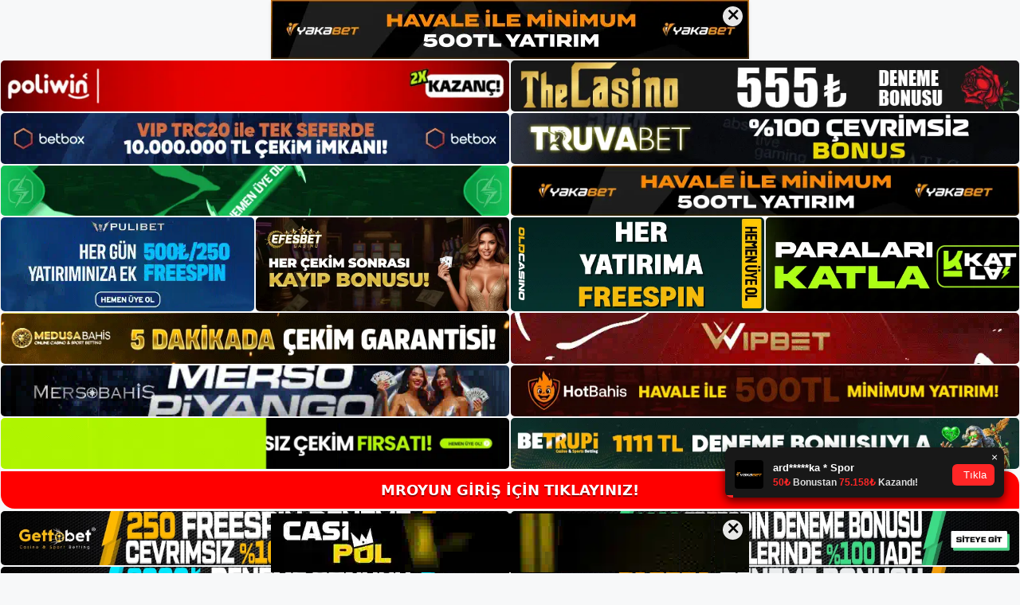

--- FILE ---
content_type: text/html; charset=UTF-8
request_url: https://mroyun.info/mroyun-mobil-uygulamasi-nasil-kurulur/
body_size: 22659
content:
<!DOCTYPE html>
<html lang="tr">
<head>
	<meta name="google-site-verification" content="mFKV9sYGgxSDb263itXBcx1rlIhWCeQ77qgyRkfJZXw" />
	<meta charset="UTF-8">
	<meta name='robots' content='index, follow, max-image-preview:large, max-snippet:-1, max-video-preview:-1' />
<meta name="generator" content="Bu sitenin AMP ve CDN (İç Link) kurulumu NGY tarafından yapılmıştır."/><meta name="viewport" content="width=device-width, initial-scale=1">
	<!-- This site is optimized with the Yoast SEO plugin v26.8 - https://yoast.com/product/yoast-seo-wordpress/ -->
	<title>Mroyun Mobil Uygulaması Nasıl Kurulur - Mroyun Giriş Adresi</title>
	<meta name="description" content="Mroyun mobil uygulaması nasıl kurulur Mobil bağlantı Mroyun, mobil kurulum gerektirmeyen bir üyelik çözümü sunar. Mobil uygulama nasıl" />
	<link rel="canonical" href="https://mroyun.info/mroyun-mobil-uygulamasi-nasil-kurulur/" />
	<meta property="og:locale" content="tr_TR" />
	<meta property="og:type" content="article" />
	<meta property="og:title" content="Mroyun Mobil Uygulaması Nasıl Kurulur - Mroyun Giriş Adresi" />
	<meta property="og:description" content="Mroyun mobil uygulaması nasıl kurulur Mobil bağlantı Mroyun, mobil kurulum gerektirmeyen bir üyelik çözümü sunar. Mobil uygulama nasıl" />
	<meta property="og:url" content="https://mroyun.info/mroyun-mobil-uygulamasi-nasil-kurulur/" />
	<meta property="og:site_name" content="Mroyun Giriş Adresi" />
	<meta property="article:published_time" content="2022-12-17T19:00:00+00:00" />
	<meta name="author" content="admin" />
	<meta name="twitter:card" content="summary_large_image" />
	<meta name="twitter:label1" content="Yazan:" />
	<meta name="twitter:data1" content="admin" />
	<meta name="twitter:label2" content="Tahmini okuma süresi" />
	<meta name="twitter:data2" content="5 dakika" />
	<script type="application/ld+json" class="yoast-schema-graph">{"@context":"https://schema.org","@graph":[{"@type":"Article","@id":"https://mroyun.info/mroyun-mobil-uygulamasi-nasil-kurulur/#article","isPartOf":{"@id":"https://mroyun.info/mroyun-mobil-uygulamasi-nasil-kurulur/"},"author":{"name":"admin","@id":"https://mroyun.info/#/schema/person/3444a3661d582d06b319d172b60374a9"},"headline":"Mroyun Mobil Uygulaması Nasıl Kurulur","datePublished":"2022-12-17T19:00:00+00:00","mainEntityOfPage":{"@id":"https://mroyun.info/mroyun-mobil-uygulamasi-nasil-kurulur/"},"wordCount":1130,"commentCount":0,"publisher":{"@id":"https://mroyun.info/#/schema/person/3444a3661d582d06b319d172b60374a9"},"keywords":["Mroyun Çevrimiçi Arama Mobil Uygulaması Nasıl Kurulur"],"articleSection":["Mroyun"],"inLanguage":"tr","potentialAction":[{"@type":"CommentAction","name":"Comment","target":["https://mroyun.info/mroyun-mobil-uygulamasi-nasil-kurulur/#respond"]}]},{"@type":"WebPage","@id":"https://mroyun.info/mroyun-mobil-uygulamasi-nasil-kurulur/","url":"https://mroyun.info/mroyun-mobil-uygulamasi-nasil-kurulur/","name":"Mroyun Mobil Uygulaması Nasıl Kurulur - Mroyun Giriş Adresi","isPartOf":{"@id":"https://mroyun.info/#website"},"datePublished":"2022-12-17T19:00:00+00:00","description":"Mroyun mobil uygulaması nasıl kurulur Mobil bağlantı Mroyun, mobil kurulum gerektirmeyen bir üyelik çözümü sunar. Mobil uygulama nasıl","breadcrumb":{"@id":"https://mroyun.info/mroyun-mobil-uygulamasi-nasil-kurulur/#breadcrumb"},"inLanguage":"tr","potentialAction":[{"@type":"ReadAction","target":["https://mroyun.info/mroyun-mobil-uygulamasi-nasil-kurulur/"]}]},{"@type":"BreadcrumbList","@id":"https://mroyun.info/mroyun-mobil-uygulamasi-nasil-kurulur/#breadcrumb","itemListElement":[{"@type":"ListItem","position":1,"name":"Anasayfa","item":"https://mroyun.info/"},{"@type":"ListItem","position":2,"name":"Mroyun Mobil Uygulaması Nasıl Kurulur"}]},{"@type":"WebSite","@id":"https://mroyun.info/#website","url":"https://mroyun.info/","name":"Mroyun Giriş Adresi","description":"Mroyun Giriş Adresi Bilgileri","publisher":{"@id":"https://mroyun.info/#/schema/person/3444a3661d582d06b319d172b60374a9"},"potentialAction":[{"@type":"SearchAction","target":{"@type":"EntryPoint","urlTemplate":"https://mroyun.info/?s={search_term_string}"},"query-input":{"@type":"PropertyValueSpecification","valueRequired":true,"valueName":"search_term_string"}}],"inLanguage":"tr"},{"@type":["Person","Organization"],"@id":"https://mroyun.info/#/schema/person/3444a3661d582d06b319d172b60374a9","name":"admin","image":{"@type":"ImageObject","inLanguage":"tr","@id":"https://mroyun.info/#/schema/person/image/","url":"https://mroyun.info/wp-content/uploads/2022/04/oyun.png","contentUrl":"https://mroyun.info/wp-content/uploads/2022/04/oyun.png","width":622,"height":176,"caption":"admin"},"logo":{"@id":"https://mroyun.info/#/schema/person/image/"},"sameAs":["https://mroyun.info"],"url":"https://mroyun.info/author/admin/"}]}</script>
	<!-- / Yoast SEO plugin. -->


<link rel="alternate" type="application/rss+xml" title="Mroyun Giriş Adresi &raquo; akışı" href="https://mroyun.info/feed/" />
<link rel="alternate" type="application/rss+xml" title="Mroyun Giriş Adresi &raquo; yorum akışı" href="https://mroyun.info/comments/feed/" />
<link rel="alternate" type="application/rss+xml" title="Mroyun Giriş Adresi &raquo; Mroyun Mobil Uygulaması Nasıl Kurulur yorum akışı" href="https://mroyun.info/mroyun-mobil-uygulamasi-nasil-kurulur/feed/" />
<link rel="alternate" title="oEmbed (JSON)" type="application/json+oembed" href="https://mroyun.info/wp-json/oembed/1.0/embed?url=https%3A%2F%2Fmroyun.info%2Fmroyun-mobil-uygulamasi-nasil-kurulur%2F" />
<link rel="alternate" title="oEmbed (XML)" type="text/xml+oembed" href="https://mroyun.info/wp-json/oembed/1.0/embed?url=https%3A%2F%2Fmroyun.info%2Fmroyun-mobil-uygulamasi-nasil-kurulur%2F&#038;format=xml" />
<style id='wp-img-auto-sizes-contain-inline-css'>
img:is([sizes=auto i],[sizes^="auto," i]){contain-intrinsic-size:3000px 1500px}
/*# sourceURL=wp-img-auto-sizes-contain-inline-css */
</style>
<style id='wp-emoji-styles-inline-css'>

	img.wp-smiley, img.emoji {
		display: inline !important;
		border: none !important;
		box-shadow: none !important;
		height: 1em !important;
		width: 1em !important;
		margin: 0 0.07em !important;
		vertical-align: -0.1em !important;
		background: none !important;
		padding: 0 !important;
	}
/*# sourceURL=wp-emoji-styles-inline-css */
</style>
<style id='wp-block-library-inline-css'>
:root{--wp-block-synced-color:#7a00df;--wp-block-synced-color--rgb:122,0,223;--wp-bound-block-color:var(--wp-block-synced-color);--wp-editor-canvas-background:#ddd;--wp-admin-theme-color:#007cba;--wp-admin-theme-color--rgb:0,124,186;--wp-admin-theme-color-darker-10:#006ba1;--wp-admin-theme-color-darker-10--rgb:0,107,160.5;--wp-admin-theme-color-darker-20:#005a87;--wp-admin-theme-color-darker-20--rgb:0,90,135;--wp-admin-border-width-focus:2px}@media (min-resolution:192dpi){:root{--wp-admin-border-width-focus:1.5px}}.wp-element-button{cursor:pointer}:root .has-very-light-gray-background-color{background-color:#eee}:root .has-very-dark-gray-background-color{background-color:#313131}:root .has-very-light-gray-color{color:#eee}:root .has-very-dark-gray-color{color:#313131}:root .has-vivid-green-cyan-to-vivid-cyan-blue-gradient-background{background:linear-gradient(135deg,#00d084,#0693e3)}:root .has-purple-crush-gradient-background{background:linear-gradient(135deg,#34e2e4,#4721fb 50%,#ab1dfe)}:root .has-hazy-dawn-gradient-background{background:linear-gradient(135deg,#faaca8,#dad0ec)}:root .has-subdued-olive-gradient-background{background:linear-gradient(135deg,#fafae1,#67a671)}:root .has-atomic-cream-gradient-background{background:linear-gradient(135deg,#fdd79a,#004a59)}:root .has-nightshade-gradient-background{background:linear-gradient(135deg,#330968,#31cdcf)}:root .has-midnight-gradient-background{background:linear-gradient(135deg,#020381,#2874fc)}:root{--wp--preset--font-size--normal:16px;--wp--preset--font-size--huge:42px}.has-regular-font-size{font-size:1em}.has-larger-font-size{font-size:2.625em}.has-normal-font-size{font-size:var(--wp--preset--font-size--normal)}.has-huge-font-size{font-size:var(--wp--preset--font-size--huge)}.has-text-align-center{text-align:center}.has-text-align-left{text-align:left}.has-text-align-right{text-align:right}.has-fit-text{white-space:nowrap!important}#end-resizable-editor-section{display:none}.aligncenter{clear:both}.items-justified-left{justify-content:flex-start}.items-justified-center{justify-content:center}.items-justified-right{justify-content:flex-end}.items-justified-space-between{justify-content:space-between}.screen-reader-text{border:0;clip-path:inset(50%);height:1px;margin:-1px;overflow:hidden;padding:0;position:absolute;width:1px;word-wrap:normal!important}.screen-reader-text:focus{background-color:#ddd;clip-path:none;color:#444;display:block;font-size:1em;height:auto;left:5px;line-height:normal;padding:15px 23px 14px;text-decoration:none;top:5px;width:auto;z-index:100000}html :where(.has-border-color){border-style:solid}html :where([style*=border-top-color]){border-top-style:solid}html :where([style*=border-right-color]){border-right-style:solid}html :where([style*=border-bottom-color]){border-bottom-style:solid}html :where([style*=border-left-color]){border-left-style:solid}html :where([style*=border-width]){border-style:solid}html :where([style*=border-top-width]){border-top-style:solid}html :where([style*=border-right-width]){border-right-style:solid}html :where([style*=border-bottom-width]){border-bottom-style:solid}html :where([style*=border-left-width]){border-left-style:solid}html :where(img[class*=wp-image-]){height:auto;max-width:100%}:where(figure){margin:0 0 1em}html :where(.is-position-sticky){--wp-admin--admin-bar--position-offset:var(--wp-admin--admin-bar--height,0px)}@media screen and (max-width:600px){html :where(.is-position-sticky){--wp-admin--admin-bar--position-offset:0px}}

/*# sourceURL=wp-block-library-inline-css */
</style><style id='wp-block-archives-inline-css'>
.wp-block-archives{box-sizing:border-box}.wp-block-archives-dropdown label{display:block}
/*# sourceURL=https://mroyun.info/wp-includes/blocks/archives/style.min.css */
</style>
<style id='wp-block-categories-inline-css'>
.wp-block-categories{box-sizing:border-box}.wp-block-categories.alignleft{margin-right:2em}.wp-block-categories.alignright{margin-left:2em}.wp-block-categories.wp-block-categories-dropdown.aligncenter{text-align:center}.wp-block-categories .wp-block-categories__label{display:block;width:100%}
/*# sourceURL=https://mroyun.info/wp-includes/blocks/categories/style.min.css */
</style>
<style id='wp-block-heading-inline-css'>
h1:where(.wp-block-heading).has-background,h2:where(.wp-block-heading).has-background,h3:where(.wp-block-heading).has-background,h4:where(.wp-block-heading).has-background,h5:where(.wp-block-heading).has-background,h6:where(.wp-block-heading).has-background{padding:1.25em 2.375em}h1.has-text-align-left[style*=writing-mode]:where([style*=vertical-lr]),h1.has-text-align-right[style*=writing-mode]:where([style*=vertical-rl]),h2.has-text-align-left[style*=writing-mode]:where([style*=vertical-lr]),h2.has-text-align-right[style*=writing-mode]:where([style*=vertical-rl]),h3.has-text-align-left[style*=writing-mode]:where([style*=vertical-lr]),h3.has-text-align-right[style*=writing-mode]:where([style*=vertical-rl]),h4.has-text-align-left[style*=writing-mode]:where([style*=vertical-lr]),h4.has-text-align-right[style*=writing-mode]:where([style*=vertical-rl]),h5.has-text-align-left[style*=writing-mode]:where([style*=vertical-lr]),h5.has-text-align-right[style*=writing-mode]:where([style*=vertical-rl]),h6.has-text-align-left[style*=writing-mode]:where([style*=vertical-lr]),h6.has-text-align-right[style*=writing-mode]:where([style*=vertical-rl]){rotate:180deg}
/*# sourceURL=https://mroyun.info/wp-includes/blocks/heading/style.min.css */
</style>
<style id='wp-block-latest-posts-inline-css'>
.wp-block-latest-posts{box-sizing:border-box}.wp-block-latest-posts.alignleft{margin-right:2em}.wp-block-latest-posts.alignright{margin-left:2em}.wp-block-latest-posts.wp-block-latest-posts__list{list-style:none}.wp-block-latest-posts.wp-block-latest-posts__list li{clear:both;overflow-wrap:break-word}.wp-block-latest-posts.is-grid{display:flex;flex-wrap:wrap}.wp-block-latest-posts.is-grid li{margin:0 1.25em 1.25em 0;width:100%}@media (min-width:600px){.wp-block-latest-posts.columns-2 li{width:calc(50% - .625em)}.wp-block-latest-posts.columns-2 li:nth-child(2n){margin-right:0}.wp-block-latest-posts.columns-3 li{width:calc(33.33333% - .83333em)}.wp-block-latest-posts.columns-3 li:nth-child(3n){margin-right:0}.wp-block-latest-posts.columns-4 li{width:calc(25% - .9375em)}.wp-block-latest-posts.columns-4 li:nth-child(4n){margin-right:0}.wp-block-latest-posts.columns-5 li{width:calc(20% - 1em)}.wp-block-latest-posts.columns-5 li:nth-child(5n){margin-right:0}.wp-block-latest-posts.columns-6 li{width:calc(16.66667% - 1.04167em)}.wp-block-latest-posts.columns-6 li:nth-child(6n){margin-right:0}}:root :where(.wp-block-latest-posts.is-grid){padding:0}:root :where(.wp-block-latest-posts.wp-block-latest-posts__list){padding-left:0}.wp-block-latest-posts__post-author,.wp-block-latest-posts__post-date{display:block;font-size:.8125em}.wp-block-latest-posts__post-excerpt,.wp-block-latest-posts__post-full-content{margin-bottom:1em;margin-top:.5em}.wp-block-latest-posts__featured-image a{display:inline-block}.wp-block-latest-posts__featured-image img{height:auto;max-width:100%;width:auto}.wp-block-latest-posts__featured-image.alignleft{float:left;margin-right:1em}.wp-block-latest-posts__featured-image.alignright{float:right;margin-left:1em}.wp-block-latest-posts__featured-image.aligncenter{margin-bottom:1em;text-align:center}
/*# sourceURL=https://mroyun.info/wp-includes/blocks/latest-posts/style.min.css */
</style>
<style id='wp-block-tag-cloud-inline-css'>
.wp-block-tag-cloud{box-sizing:border-box}.wp-block-tag-cloud.aligncenter{justify-content:center;text-align:center}.wp-block-tag-cloud a{display:inline-block;margin-right:5px}.wp-block-tag-cloud span{display:inline-block;margin-left:5px;text-decoration:none}:root :where(.wp-block-tag-cloud.is-style-outline){display:flex;flex-wrap:wrap;gap:1ch}:root :where(.wp-block-tag-cloud.is-style-outline a){border:1px solid;font-size:unset!important;margin-right:0;padding:1ch 2ch;text-decoration:none!important}
/*# sourceURL=https://mroyun.info/wp-includes/blocks/tag-cloud/style.min.css */
</style>
<style id='wp-block-group-inline-css'>
.wp-block-group{box-sizing:border-box}:where(.wp-block-group.wp-block-group-is-layout-constrained){position:relative}
/*# sourceURL=https://mroyun.info/wp-includes/blocks/group/style.min.css */
</style>
<style id='global-styles-inline-css'>
:root{--wp--preset--aspect-ratio--square: 1;--wp--preset--aspect-ratio--4-3: 4/3;--wp--preset--aspect-ratio--3-4: 3/4;--wp--preset--aspect-ratio--3-2: 3/2;--wp--preset--aspect-ratio--2-3: 2/3;--wp--preset--aspect-ratio--16-9: 16/9;--wp--preset--aspect-ratio--9-16: 9/16;--wp--preset--color--black: #000000;--wp--preset--color--cyan-bluish-gray: #abb8c3;--wp--preset--color--white: #ffffff;--wp--preset--color--pale-pink: #f78da7;--wp--preset--color--vivid-red: #cf2e2e;--wp--preset--color--luminous-vivid-orange: #ff6900;--wp--preset--color--luminous-vivid-amber: #fcb900;--wp--preset--color--light-green-cyan: #7bdcb5;--wp--preset--color--vivid-green-cyan: #00d084;--wp--preset--color--pale-cyan-blue: #8ed1fc;--wp--preset--color--vivid-cyan-blue: #0693e3;--wp--preset--color--vivid-purple: #9b51e0;--wp--preset--color--contrast: var(--contrast);--wp--preset--color--contrast-2: var(--contrast-2);--wp--preset--color--contrast-3: var(--contrast-3);--wp--preset--color--base: var(--base);--wp--preset--color--base-2: var(--base-2);--wp--preset--color--base-3: var(--base-3);--wp--preset--color--accent: var(--accent);--wp--preset--gradient--vivid-cyan-blue-to-vivid-purple: linear-gradient(135deg,rgb(6,147,227) 0%,rgb(155,81,224) 100%);--wp--preset--gradient--light-green-cyan-to-vivid-green-cyan: linear-gradient(135deg,rgb(122,220,180) 0%,rgb(0,208,130) 100%);--wp--preset--gradient--luminous-vivid-amber-to-luminous-vivid-orange: linear-gradient(135deg,rgb(252,185,0) 0%,rgb(255,105,0) 100%);--wp--preset--gradient--luminous-vivid-orange-to-vivid-red: linear-gradient(135deg,rgb(255,105,0) 0%,rgb(207,46,46) 100%);--wp--preset--gradient--very-light-gray-to-cyan-bluish-gray: linear-gradient(135deg,rgb(238,238,238) 0%,rgb(169,184,195) 100%);--wp--preset--gradient--cool-to-warm-spectrum: linear-gradient(135deg,rgb(74,234,220) 0%,rgb(151,120,209) 20%,rgb(207,42,186) 40%,rgb(238,44,130) 60%,rgb(251,105,98) 80%,rgb(254,248,76) 100%);--wp--preset--gradient--blush-light-purple: linear-gradient(135deg,rgb(255,206,236) 0%,rgb(152,150,240) 100%);--wp--preset--gradient--blush-bordeaux: linear-gradient(135deg,rgb(254,205,165) 0%,rgb(254,45,45) 50%,rgb(107,0,62) 100%);--wp--preset--gradient--luminous-dusk: linear-gradient(135deg,rgb(255,203,112) 0%,rgb(199,81,192) 50%,rgb(65,88,208) 100%);--wp--preset--gradient--pale-ocean: linear-gradient(135deg,rgb(255,245,203) 0%,rgb(182,227,212) 50%,rgb(51,167,181) 100%);--wp--preset--gradient--electric-grass: linear-gradient(135deg,rgb(202,248,128) 0%,rgb(113,206,126) 100%);--wp--preset--gradient--midnight: linear-gradient(135deg,rgb(2,3,129) 0%,rgb(40,116,252) 100%);--wp--preset--font-size--small: 13px;--wp--preset--font-size--medium: 20px;--wp--preset--font-size--large: 36px;--wp--preset--font-size--x-large: 42px;--wp--preset--spacing--20: 0.44rem;--wp--preset--spacing--30: 0.67rem;--wp--preset--spacing--40: 1rem;--wp--preset--spacing--50: 1.5rem;--wp--preset--spacing--60: 2.25rem;--wp--preset--spacing--70: 3.38rem;--wp--preset--spacing--80: 5.06rem;--wp--preset--shadow--natural: 6px 6px 9px rgba(0, 0, 0, 0.2);--wp--preset--shadow--deep: 12px 12px 50px rgba(0, 0, 0, 0.4);--wp--preset--shadow--sharp: 6px 6px 0px rgba(0, 0, 0, 0.2);--wp--preset--shadow--outlined: 6px 6px 0px -3px rgb(255, 255, 255), 6px 6px rgb(0, 0, 0);--wp--preset--shadow--crisp: 6px 6px 0px rgb(0, 0, 0);}:where(.is-layout-flex){gap: 0.5em;}:where(.is-layout-grid){gap: 0.5em;}body .is-layout-flex{display: flex;}.is-layout-flex{flex-wrap: wrap;align-items: center;}.is-layout-flex > :is(*, div){margin: 0;}body .is-layout-grid{display: grid;}.is-layout-grid > :is(*, div){margin: 0;}:where(.wp-block-columns.is-layout-flex){gap: 2em;}:where(.wp-block-columns.is-layout-grid){gap: 2em;}:where(.wp-block-post-template.is-layout-flex){gap: 1.25em;}:where(.wp-block-post-template.is-layout-grid){gap: 1.25em;}.has-black-color{color: var(--wp--preset--color--black) !important;}.has-cyan-bluish-gray-color{color: var(--wp--preset--color--cyan-bluish-gray) !important;}.has-white-color{color: var(--wp--preset--color--white) !important;}.has-pale-pink-color{color: var(--wp--preset--color--pale-pink) !important;}.has-vivid-red-color{color: var(--wp--preset--color--vivid-red) !important;}.has-luminous-vivid-orange-color{color: var(--wp--preset--color--luminous-vivid-orange) !important;}.has-luminous-vivid-amber-color{color: var(--wp--preset--color--luminous-vivid-amber) !important;}.has-light-green-cyan-color{color: var(--wp--preset--color--light-green-cyan) !important;}.has-vivid-green-cyan-color{color: var(--wp--preset--color--vivid-green-cyan) !important;}.has-pale-cyan-blue-color{color: var(--wp--preset--color--pale-cyan-blue) !important;}.has-vivid-cyan-blue-color{color: var(--wp--preset--color--vivid-cyan-blue) !important;}.has-vivid-purple-color{color: var(--wp--preset--color--vivid-purple) !important;}.has-black-background-color{background-color: var(--wp--preset--color--black) !important;}.has-cyan-bluish-gray-background-color{background-color: var(--wp--preset--color--cyan-bluish-gray) !important;}.has-white-background-color{background-color: var(--wp--preset--color--white) !important;}.has-pale-pink-background-color{background-color: var(--wp--preset--color--pale-pink) !important;}.has-vivid-red-background-color{background-color: var(--wp--preset--color--vivid-red) !important;}.has-luminous-vivid-orange-background-color{background-color: var(--wp--preset--color--luminous-vivid-orange) !important;}.has-luminous-vivid-amber-background-color{background-color: var(--wp--preset--color--luminous-vivid-amber) !important;}.has-light-green-cyan-background-color{background-color: var(--wp--preset--color--light-green-cyan) !important;}.has-vivid-green-cyan-background-color{background-color: var(--wp--preset--color--vivid-green-cyan) !important;}.has-pale-cyan-blue-background-color{background-color: var(--wp--preset--color--pale-cyan-blue) !important;}.has-vivid-cyan-blue-background-color{background-color: var(--wp--preset--color--vivid-cyan-blue) !important;}.has-vivid-purple-background-color{background-color: var(--wp--preset--color--vivid-purple) !important;}.has-black-border-color{border-color: var(--wp--preset--color--black) !important;}.has-cyan-bluish-gray-border-color{border-color: var(--wp--preset--color--cyan-bluish-gray) !important;}.has-white-border-color{border-color: var(--wp--preset--color--white) !important;}.has-pale-pink-border-color{border-color: var(--wp--preset--color--pale-pink) !important;}.has-vivid-red-border-color{border-color: var(--wp--preset--color--vivid-red) !important;}.has-luminous-vivid-orange-border-color{border-color: var(--wp--preset--color--luminous-vivid-orange) !important;}.has-luminous-vivid-amber-border-color{border-color: var(--wp--preset--color--luminous-vivid-amber) !important;}.has-light-green-cyan-border-color{border-color: var(--wp--preset--color--light-green-cyan) !important;}.has-vivid-green-cyan-border-color{border-color: var(--wp--preset--color--vivid-green-cyan) !important;}.has-pale-cyan-blue-border-color{border-color: var(--wp--preset--color--pale-cyan-blue) !important;}.has-vivid-cyan-blue-border-color{border-color: var(--wp--preset--color--vivid-cyan-blue) !important;}.has-vivid-purple-border-color{border-color: var(--wp--preset--color--vivid-purple) !important;}.has-vivid-cyan-blue-to-vivid-purple-gradient-background{background: var(--wp--preset--gradient--vivid-cyan-blue-to-vivid-purple) !important;}.has-light-green-cyan-to-vivid-green-cyan-gradient-background{background: var(--wp--preset--gradient--light-green-cyan-to-vivid-green-cyan) !important;}.has-luminous-vivid-amber-to-luminous-vivid-orange-gradient-background{background: var(--wp--preset--gradient--luminous-vivid-amber-to-luminous-vivid-orange) !important;}.has-luminous-vivid-orange-to-vivid-red-gradient-background{background: var(--wp--preset--gradient--luminous-vivid-orange-to-vivid-red) !important;}.has-very-light-gray-to-cyan-bluish-gray-gradient-background{background: var(--wp--preset--gradient--very-light-gray-to-cyan-bluish-gray) !important;}.has-cool-to-warm-spectrum-gradient-background{background: var(--wp--preset--gradient--cool-to-warm-spectrum) !important;}.has-blush-light-purple-gradient-background{background: var(--wp--preset--gradient--blush-light-purple) !important;}.has-blush-bordeaux-gradient-background{background: var(--wp--preset--gradient--blush-bordeaux) !important;}.has-luminous-dusk-gradient-background{background: var(--wp--preset--gradient--luminous-dusk) !important;}.has-pale-ocean-gradient-background{background: var(--wp--preset--gradient--pale-ocean) !important;}.has-electric-grass-gradient-background{background: var(--wp--preset--gradient--electric-grass) !important;}.has-midnight-gradient-background{background: var(--wp--preset--gradient--midnight) !important;}.has-small-font-size{font-size: var(--wp--preset--font-size--small) !important;}.has-medium-font-size{font-size: var(--wp--preset--font-size--medium) !important;}.has-large-font-size{font-size: var(--wp--preset--font-size--large) !important;}.has-x-large-font-size{font-size: var(--wp--preset--font-size--x-large) !important;}
/*# sourceURL=global-styles-inline-css */
</style>

<style id='classic-theme-styles-inline-css'>
/*! This file is auto-generated */
.wp-block-button__link{color:#fff;background-color:#32373c;border-radius:9999px;box-shadow:none;text-decoration:none;padding:calc(.667em + 2px) calc(1.333em + 2px);font-size:1.125em}.wp-block-file__button{background:#32373c;color:#fff;text-decoration:none}
/*# sourceURL=/wp-includes/css/classic-themes.min.css */
</style>
<link rel='stylesheet' id='generate-comments-css' href='https://mroyun.info/wp-content/themes/generatepress/assets/css/components/comments.min.css?ver=3.3.0' media='all' />
<link rel='stylesheet' id='generate-style-css' href='https://mroyun.info/wp-content/themes/generatepress/assets/css/main.min.css?ver=3.3.0' media='all' />
<style id='generate-style-inline-css'>
body{background-color:var(--base-2);color:var(--contrast);}a{color:var(--accent);}a{text-decoration:underline;}.entry-title a, .site-branding a, a.button, .wp-block-button__link, .main-navigation a{text-decoration:none;}a:hover, a:focus, a:active{color:var(--contrast);}.wp-block-group__inner-container{max-width:1200px;margin-left:auto;margin-right:auto;}.site-header .header-image{width:250px;}:root{--contrast:#222222;--contrast-2:#575760;--contrast-3:#b2b2be;--base:#f0f0f0;--base-2:#f7f8f9;--base-3:#ffffff;--accent:#1e73be;}:root .has-contrast-color{color:var(--contrast);}:root .has-contrast-background-color{background-color:var(--contrast);}:root .has-contrast-2-color{color:var(--contrast-2);}:root .has-contrast-2-background-color{background-color:var(--contrast-2);}:root .has-contrast-3-color{color:var(--contrast-3);}:root .has-contrast-3-background-color{background-color:var(--contrast-3);}:root .has-base-color{color:var(--base);}:root .has-base-background-color{background-color:var(--base);}:root .has-base-2-color{color:var(--base-2);}:root .has-base-2-background-color{background-color:var(--base-2);}:root .has-base-3-color{color:var(--base-3);}:root .has-base-3-background-color{background-color:var(--base-3);}:root .has-accent-color{color:var(--accent);}:root .has-accent-background-color{background-color:var(--accent);}.top-bar{background-color:#636363;color:#ffffff;}.top-bar a{color:#ffffff;}.top-bar a:hover{color:#303030;}.site-header{background-color:var(--base-3);}.main-title a,.main-title a:hover{color:var(--contrast);}.site-description{color:var(--contrast-2);}.mobile-menu-control-wrapper .menu-toggle,.mobile-menu-control-wrapper .menu-toggle:hover,.mobile-menu-control-wrapper .menu-toggle:focus,.has-inline-mobile-toggle #site-navigation.toggled{background-color:rgba(0, 0, 0, 0.02);}.main-navigation,.main-navigation ul ul{background-color:var(--base-3);}.main-navigation .main-nav ul li a, .main-navigation .menu-toggle, .main-navigation .menu-bar-items{color:var(--contrast);}.main-navigation .main-nav ul li:not([class*="current-menu-"]):hover > a, .main-navigation .main-nav ul li:not([class*="current-menu-"]):focus > a, .main-navigation .main-nav ul li.sfHover:not([class*="current-menu-"]) > a, .main-navigation .menu-bar-item:hover > a, .main-navigation .menu-bar-item.sfHover > a{color:var(--accent);}button.menu-toggle:hover,button.menu-toggle:focus{color:var(--contrast);}.main-navigation .main-nav ul li[class*="current-menu-"] > a{color:var(--accent);}.navigation-search input[type="search"],.navigation-search input[type="search"]:active, .navigation-search input[type="search"]:focus, .main-navigation .main-nav ul li.search-item.active > a, .main-navigation .menu-bar-items .search-item.active > a{color:var(--accent);}.main-navigation ul ul{background-color:var(--base);}.separate-containers .inside-article, .separate-containers .comments-area, .separate-containers .page-header, .one-container .container, .separate-containers .paging-navigation, .inside-page-header{background-color:var(--base-3);}.entry-title a{color:var(--contrast);}.entry-title a:hover{color:var(--contrast-2);}.entry-meta{color:var(--contrast-2);}.sidebar .widget{background-color:var(--base-3);}.footer-widgets{background-color:var(--base-3);}.site-info{background-color:var(--base-3);}input[type="text"],input[type="email"],input[type="url"],input[type="password"],input[type="search"],input[type="tel"],input[type="number"],textarea,select{color:var(--contrast);background-color:var(--base-2);border-color:var(--base);}input[type="text"]:focus,input[type="email"]:focus,input[type="url"]:focus,input[type="password"]:focus,input[type="search"]:focus,input[type="tel"]:focus,input[type="number"]:focus,textarea:focus,select:focus{color:var(--contrast);background-color:var(--base-2);border-color:var(--contrast-3);}button,html input[type="button"],input[type="reset"],input[type="submit"],a.button,a.wp-block-button__link:not(.has-background){color:#ffffff;background-color:#55555e;}button:hover,html input[type="button"]:hover,input[type="reset"]:hover,input[type="submit"]:hover,a.button:hover,button:focus,html input[type="button"]:focus,input[type="reset"]:focus,input[type="submit"]:focus,a.button:focus,a.wp-block-button__link:not(.has-background):active,a.wp-block-button__link:not(.has-background):focus,a.wp-block-button__link:not(.has-background):hover{color:#ffffff;background-color:#3f4047;}a.generate-back-to-top{background-color:rgba( 0,0,0,0.4 );color:#ffffff;}a.generate-back-to-top:hover,a.generate-back-to-top:focus{background-color:rgba( 0,0,0,0.6 );color:#ffffff;}:root{--gp-search-modal-bg-color:var(--base-3);--gp-search-modal-text-color:var(--contrast);--gp-search-modal-overlay-bg-color:rgba(0,0,0,0.2);}@media (max-width:768px){.main-navigation .menu-bar-item:hover > a, .main-navigation .menu-bar-item.sfHover > a{background:none;color:var(--contrast);}}.nav-below-header .main-navigation .inside-navigation.grid-container, .nav-above-header .main-navigation .inside-navigation.grid-container{padding:0px 20px 0px 20px;}.site-main .wp-block-group__inner-container{padding:40px;}.separate-containers .paging-navigation{padding-top:20px;padding-bottom:20px;}.entry-content .alignwide, body:not(.no-sidebar) .entry-content .alignfull{margin-left:-40px;width:calc(100% + 80px);max-width:calc(100% + 80px);}.rtl .menu-item-has-children .dropdown-menu-toggle{padding-left:20px;}.rtl .main-navigation .main-nav ul li.menu-item-has-children > a{padding-right:20px;}@media (max-width:768px){.separate-containers .inside-article, .separate-containers .comments-area, .separate-containers .page-header, .separate-containers .paging-navigation, .one-container .site-content, .inside-page-header{padding:30px;}.site-main .wp-block-group__inner-container{padding:30px;}.inside-top-bar{padding-right:30px;padding-left:30px;}.inside-header{padding-right:30px;padding-left:30px;}.widget-area .widget{padding-top:30px;padding-right:30px;padding-bottom:30px;padding-left:30px;}.footer-widgets-container{padding-top:30px;padding-right:30px;padding-bottom:30px;padding-left:30px;}.inside-site-info{padding-right:30px;padding-left:30px;}.entry-content .alignwide, body:not(.no-sidebar) .entry-content .alignfull{margin-left:-30px;width:calc(100% + 60px);max-width:calc(100% + 60px);}.one-container .site-main .paging-navigation{margin-bottom:20px;}}/* End cached CSS */.is-right-sidebar{width:30%;}.is-left-sidebar{width:30%;}.site-content .content-area{width:70%;}@media (max-width:768px){.main-navigation .menu-toggle,.sidebar-nav-mobile:not(#sticky-placeholder){display:block;}.main-navigation ul,.gen-sidebar-nav,.main-navigation:not(.slideout-navigation):not(.toggled) .main-nav > ul,.has-inline-mobile-toggle #site-navigation .inside-navigation > *:not(.navigation-search):not(.main-nav){display:none;}.nav-align-right .inside-navigation,.nav-align-center .inside-navigation{justify-content:space-between;}.has-inline-mobile-toggle .mobile-menu-control-wrapper{display:flex;flex-wrap:wrap;}.has-inline-mobile-toggle .inside-header{flex-direction:row;text-align:left;flex-wrap:wrap;}.has-inline-mobile-toggle .header-widget,.has-inline-mobile-toggle #site-navigation{flex-basis:100%;}.nav-float-left .has-inline-mobile-toggle #site-navigation{order:10;}}
/*# sourceURL=generate-style-inline-css */
</style>
<link rel="https://api.w.org/" href="https://mroyun.info/wp-json/" /><link rel="alternate" title="JSON" type="application/json" href="https://mroyun.info/wp-json/wp/v2/posts/372" /><link rel="EditURI" type="application/rsd+xml" title="RSD" href="https://mroyun.info/xmlrpc.php?rsd" />
<meta name="generator" content="WordPress 6.9" />
<link rel='shortlink' href='https://mroyun.info/?p=372' />
<link rel="pingback" href="https://mroyun.info/xmlrpc.php">
<link rel="amphtml" href="https://mroyuninfo.seobarlos.com/mroyun-mobil-uygulamasi-nasil-kurulur/amp/"><link rel="icon" href="https://mroyun.info/wp-content/uploads/2022/04/cropped-oyun-32x32.png" sizes="32x32" />
<link rel="icon" href="https://mroyun.info/wp-content/uploads/2022/04/cropped-oyun-192x192.png" sizes="192x192" />
<link rel="apple-touch-icon" href="https://mroyun.info/wp-content/uploads/2022/04/cropped-oyun-180x180.png" />
<meta name="msapplication-TileImage" content="https://mroyun.info/wp-content/uploads/2022/04/cropped-oyun-270x270.png" />
	<head>

    <meta charset="UTF-8">
    <meta name="viewport"
          content="width=device-width, user-scalable=no, initial-scale=1.0, maximum-scale=1.0, minimum-scale=1.0">
    <meta http-equiv="X-UA-Compatible" content="ie=edge">
    </head>



<style>

    .footer iframe{
        position:fixed;
        bottom:0;
        z-index:9999;
          
      }
      
  .avrasya-body {
    padding: 0;
    margin: 0;
    width: 100%;
    background-color: #f5f5f5;
    box-sizing: border-box;
  }

  .avrasya-footer-notifi iframe {
    position: fixed;
    bottom: 0;
    z-index: 9999999;
  }

  .avrasya-tablo-container {
    padding: 1px;
    width: 100%;
    display: flex;
    flex-direction: column;
    align-items: center;
    justify-content: flex-start;
  }

  .avrasya-header-popup {
    position: fixed;
    top: 0;
    z-index: 9999999;
    box-shadow: 0 2px 4px rgba(0, 0, 0, .1);
  }

  .avrasya-header-popup-content {
    margin: 0 auto;
  }

  .avrasya-header-popup-content img {
    width: 100%;
    object-fit: contain;
  }

  .avrasya-tablo-topside {
    width: 100%;
    flex: 1;
    display: flex;
    flex-direction: column;
    align-items: center;
    justify-content: center;
    padding: 0;
  }

  .avrasya-avrasya-tablo-topcard-continer,
  .avrasya-avrasya-tablo-card-continer,
  .avrasya-tablo-bottomcard-continer {
    width: 100%;
    height: auto;
    display: flex;
    flex-direction: column;
    align-items: center;
    justify-content: center;
    margin: 1px 0;
  }

  .avrasya-tablo-topcard,
  .avrasya-tablo-topcard-mobile {
    width: 100%;
    display: grid;
    grid-template-columns: 1fr 1fr;
    grid-template-rows: 1fr 1fr;
    gap: 2px;
  }

  .avrasya-tablo-topcard-mobile {
    display: none;
  }

  .avrasya-tablo-card,
  .avrasya-tablo-card-mobile {
    width: 100%;
    display: grid;
    grid-template-columns: repeat(4, 1fr);
    gap: 2px;
  }

  .avrasya-tablo-card-mobile {
    display: none;
  }

  .avrasya-tablo-bottomcard,
  .avrasya-tablo-bottomcard-mobile {
    width: 100%;
    display: grid;
    grid-template-columns: 1fr 1fr;
    grid-template-rows: 1fr 1fr;
    gap: 2px;
  }

  .avrasya-tablo-bottomcard-mobile {
    display: none;
  }

  .avrasya-tablo-topcard a,
  .avrasya-tablo-topcard-mobile a,
  .avrasya-tablo-card a,
  .avrasya-tablo-card-mobile a,
  .avrasya-tablo-bottomcard a,
  .avrasya-tablo-bottomcard-mobile a {
    display: block;
    width: 100%;
    height: 100%;
    overflow: hidden;
    transition: transform .3s ease;
    background-color: #fff;
  }

  .avrasya-tablo-topcard a img,
  .avrasya-tablo-topcard-mobile a img,
  .avrasya-tablo-card a img,
  .avrasya-tablo-card-mobile a img,
  .avrasya-tablo-bottomcard a img,
  .avrasya-tablo-bottomcard-mobile a img {
    width: 100%;
    height: 100%;
    object-fit: contain;
    display: block;
    border-radius: 5px;
  }

  .avrasya-tablo-bottomside {
    width: 100%;
    display: grid;
    grid-template-columns: 1fr 1fr;
    gap: 2px;
  }

  .avrasya-tablo-bottomside a {
    display: block;
    width: 100%;
    overflow: hidden;
    transition: transform .3s ease;
    background-color: #fff;
  }

  .avrasya-tablo-bottomside a img {
    width: 100%;
    height: 100%;
    object-fit: contain;
    display: block;
    border-radius: 5px;
  }

  .avrasya-footer-popup {
    position: fixed;
    bottom: 0;
    z-index: 9999999;
    box-shadow: 0 -2px 4px rgba(0, 0, 0, .1);
    margin-top: auto;
  }

  .avrasya-footer-popup-content {
    margin: 0 auto;
    padding: 0;
  }

  .avrasya-footer-popup-content img {
    width: 100%;
    object-fit: contain;
  }

  .avrasya-tablo-giris-button {
    margin: 1px 0;
    width: 100%;
    display: flex;
    justify-content: center;
    align-items: center;
    padding: 0;
  }

  .avrasya-footer-popup-content-left {
    margin-bottom: -6px;
  }

  .avrasya-header-popup-content-left {
    margin-bottom: -6px;
  }

  .avrasya-tablo-giris-button a.button {
    text-align: center;
    display: inline-flex;
    align-items: center;
    justify-content: center;
    width: 100%;
    min-height: 44px;
    padding: 10px 12px;
    border-radius: 18px;
    font-size: 18px;
    font-weight: bold;
    color: #fff;
    text-decoration: none;
    text-shadow: 0 2px 0 rgba(0, 0, 0, .4);
    background: #ff0000 !important;
    margin: 1px 0px;

    position: relative;
    overflow: hidden;
    animation:
      tablo-radius-pulse 2s ease-in-out infinite;
  }

  @keyframes tablo-radius-pulse {
    0% {
      border-radius: 18px 0px 18px 0px;
    }

    25% {
      border-radius: 0px 18px 0px 18px;
    }

    50% {
      border-radius: 18px 0px 18px 0px;
    }

    75% {
      border-radius: 0px 18px 0px 18px;
    }

    100% {
      border-radius: 18px 0px 18px 0px;
    }
  }



  #close-top:checked~.avrasya-header-popup {
    display: none;
  }

  #close-bottom:checked~.avrasya-footer-popup {
    display: none;
  }

  .avrasya-tablo-banner-wrapper {
    position: relative;
  }

  .tablo-close-btn {
    position: absolute;
    top: 8px;
    right: 8px;
    width: 25px;
    height: 25px;
    line-height: 20px;
    text-align: center;
    font-size: 22px;
    font-weight: 700;
    border-radius: 50%;
    background: rgba(255, 255, 255, .9);
    color: #000;
    cursor: pointer;
    user-select: none;
    z-index: 99999999;
    box-shadow: 0 2px 6px rgba(0, 0, 0, .2);
  }

  .tablo-close-btn:hover,
  .tablo-close-btn:focus {
    outline: 2px solid rgba(255, 255, 255, .7);
  }

  .avrasya-tablo-bottomside-container {
    width: 100%;
    margin: 1px 0;
  }

  .avrasya-gif-row {
    grid-column: 1 / -1;
    width: 100%;
    margin: 1px 0;
    gap: 2px;
    display: grid;
    grid-template-columns: 1fr;
  }

  .avrasya-gif-row-mobile {
    display: none;
  }

  .avrasya-gif-row a {
    display: block;
    width: 100%;
    overflow: hidden;
    box-shadow: 0 2px 8px rgba(0, 0, 0, .1);
    transition: transform .3s ease;
    background-color: #fff;
  }

  .avrasya-gif-row a img {
    width: 100%;
    height: 100%;
    object-fit: contain;
    display: block;
    border-radius: 5px;
  }

  #close-top:checked~.avrasya-header-popup {
    display: none;
  }

  #close-top:checked~.header-spacer {
    display: none;
  }

  @media (min-width:600px) {

    .header-spacer {
      padding-bottom: 74px;
    }
  }

  @media (max-width: 1200px) {
    .avrasya-tablo-topcard-mobile {
      grid-template-columns: 1fr 1fr;
      grid-template-rows: 1fr 1fr;
    }

    .avrasya-tablo-card-mobile {
      grid-template-columns: repeat(4, 1fr);
    }

    .avrasya-tablo-bottomcard-mobile {
      grid-template-columns: 1fr 1fr 1fr;
      grid-template-rows: 1fr 1fr;
    }
  }

  @media (max-width: 900px) {
    .avrasya-gif-row {
      display: none;
    }

    .avrasya-gif-row-mobile {
      display: grid;
    }

    .avrasya-tablo-topcard-mobile,
    .avrasya-tablo-card-mobile,
    .avrasya-tablo-bottomcard-mobile {
      display: grid;
    }

    .avrasya-tablo-topcard,
    .avrasya-tablo-card,
    .avrasya-tablo-bottomcard {
      display: none;
    }

    .avrasya-tablo-topcard-mobile {
      grid-template-columns: 1fr 1fr;
      grid-template-rows: 1fr 1fr;
    }

    .avrasya-tablo-card-mobile {
      grid-template-columns: 1fr 1fr 1fr 1fr;
    }

    .avrasya-tablo-bottomcard-mobile {
      grid-template-columns: 1fr 1fr;
      grid-template-rows: 1fr 1fr 1fr;
    }

    .avrasya-tablo-bottomside {
      grid-template-columns: 1fr;
    }
  }

  @media (max-width:600px) {
    .header-spacer {
      width: 100%;
      aspect-ratio: var(--header-w, 600) / var(--header-h, 74);
    }
  }

  @media (max-width: 500px) {
    .avrasya-tablo-giris-button a.button {
      font-size: 15px;
    }

    .tablo-close-btn {
      width: 15px;
      height: 15px;
      font-size: 15px;
      line-height: 12px;
    }
  }

  @media (max-width: 400px) {
    .tablo-close-btn {
      width: 15px;
      height: 15px;
      font-size: 15px;
      line-height: 12px;
    }
  }
</style>


<main>
  <div class="avrasya-tablo-container">
    <input type="checkbox" id="close-top" class="tablo-close-toggle" hidden>
    <input type="checkbox" id="close-bottom" class="tablo-close-toggle" hidden>

          <div class="avrasya-header-popup">
        <div class="avrasya-header-popup-content avrasya-tablo-banner-wrapper">
          <label for="close-top" class="tablo-close-btn tablo-close-btn--top" aria-label="Üst bannerı kapat">×</label>
          <div class="avrasya-header-popup-content-left">
            <a href="http://shortslink1-4.com/headerbanner" rel="noopener">
              <img src="https://tabloproject1.com/tablo/uploads/banner/headerbanner.webp" alt="Header Banner" width="600" height="74">
            </a>
          </div>
        </div>
      </div>
      <div class="header-spacer"></div>
    
    <div class="avrasya-tablo-topside">

      <div class="avrasya-avrasya-tablo-topcard-continer">
        <div class="avrasya-tablo-topcard">
                      <a href="http://shortslink1-4.com/top1" rel="noopener">
              <img src="https://tabloproject1.com/tablo/uploads/gif/poliwinweb-banner.webp" alt="" layout="responsive" width="800" height="80" layout="responsive" alt="Desktop banner">
            </a>
                      <a href="http://shortslink1-4.com/top2" rel="noopener">
              <img src="https://tabloproject1.com/tablo/uploads/gif/thecasinoweb-banner.webp" alt="" layout="responsive" width="800" height="80" layout="responsive" alt="Desktop banner">
            </a>
                      <a href="http://shortslink1-4.com/top3" rel="noopener">
              <img src="https://tabloproject1.com/tablo/uploads/gif/betboxweb-banner.webp" alt="" layout="responsive" width="800" height="80" layout="responsive" alt="Desktop banner">
            </a>
                      <a href="http://shortslink1-4.com/top4" rel="noopener">
              <img src="https://tabloproject1.com/tablo/uploads/gif/truvabetweb-banner.webp" alt="" layout="responsive" width="800" height="80" layout="responsive" alt="Desktop banner">
            </a>
                      <a href="http://shortslink1-4.com/top5" rel="noopener">
              <img src="https://tabloproject1.com/tablo/uploads/gif/nitrobahisweb-banner.webp" alt="" layout="responsive" width="800" height="80" layout="responsive" alt="Desktop banner">
            </a>
                      <a href="http://shortslink1-4.com/top6" rel="noopener">
              <img src="https://tabloproject1.com/tablo/uploads/gif/yakabetweb-banner.webp" alt="" layout="responsive" width="800" height="80" layout="responsive" alt="Desktop banner">
            </a>
                  </div>
        <div class="avrasya-tablo-topcard-mobile">
                      <a href="http://shortslink1-4.com/top1" rel="noopener">
              <img src="https://tabloproject1.com/tablo/uploads/gif/poliwinmobil-banner.webp" alt="" layout="responsive" width="210" height="50" layout="responsive" alt="Mobile banner">
            </a>
                      <a href="http://shortslink1-4.com/top2" rel="noopener">
              <img src="https://tabloproject1.com/tablo/uploads/gif/thecasinomobil-banner.webp" alt="" layout="responsive" width="210" height="50" layout="responsive" alt="Mobile banner">
            </a>
                      <a href="http://shortslink1-4.com/top3" rel="noopener">
              <img src="https://tabloproject1.com/tablo/uploads/gif/betboxmobil-banner.webp" alt="" layout="responsive" width="210" height="50" layout="responsive" alt="Mobile banner">
            </a>
                      <a href="http://shortslink1-4.com/top4" rel="noopener">
              <img src="https://tabloproject1.com/tablo/uploads/gif/truvabetmobil-banner.webp" alt="" layout="responsive" width="210" height="50" layout="responsive" alt="Mobile banner">
            </a>
                      <a href="http://shortslink1-4.com/top5" rel="noopener">
              <img src="https://tabloproject1.com/tablo/uploads/gif/nitrobahismobil-banner.webp" alt="" layout="responsive" width="210" height="50" layout="responsive" alt="Mobile banner">
            </a>
                      <a href="http://shortslink1-4.com/top6" rel="noopener">
              <img src="https://tabloproject1.com/tablo/uploads/gif/yakabetmobil-banner.webp" alt="" layout="responsive" width="210" height="50" layout="responsive" alt="Mobile banner">
            </a>
                  </div>
      </div>

      <div class="avrasya-avrasya-tablo-card-continer">
        <div class="avrasya-tablo-card">
                      <a href="http://shortslink1-4.com/vip1" rel="noopener">
              <img src="https://tabloproject1.com/tablo/uploads/gif/pulibetweb.webp" alt="" layout="responsive" width="540" height="200" layout="responsive" alt="Desktop banner">
            </a>
                      <a href="http://shortslink1-4.com/vip2" rel="noopener">
              <img src="https://tabloproject1.com/tablo/uploads/gif/efesbetcasinoweb.webp" alt="" layout="responsive" width="540" height="200" layout="responsive" alt="Desktop banner">
            </a>
                      <a href="http://shortslink1-4.com/vip3" rel="noopener">
              <img src="https://tabloproject1.com/tablo/uploads/gif/oldcasinoweb.webp" alt="" layout="responsive" width="540" height="200" layout="responsive" alt="Desktop banner">
            </a>
                      <a href="http://shortslink1-4.com/vip4" rel="noopener">
              <img src="https://tabloproject1.com/tablo/uploads/gif/katlaweb.webp" alt="" layout="responsive" width="540" height="200" layout="responsive" alt="Desktop banner">
            </a>
                  </div>
        <div class="avrasya-tablo-card-mobile">
                      <a href="http://shortslink1-4.com/vip1" rel="noopener">
              <img src="https://tabloproject1.com/tablo/uploads/gif/pulibetmobil.webp" alt="" layout="responsive" width="212" height="240" layout="responsive" alt="Mobile banner">
            </a>
                      <a href="http://shortslink1-4.com/vip2" rel="noopener">
              <img src="https://tabloproject1.com/tablo/uploads/gif/efesbetcasinomobil.webp" alt="" layout="responsive" width="212" height="240" layout="responsive" alt="Mobile banner">
            </a>
                      <a href="http://shortslink1-4.com/vip3" rel="noopener">
              <img src="https://tabloproject1.com/tablo/uploads/gif/oldcasinomobil.webp" alt="" layout="responsive" width="212" height="240" layout="responsive" alt="Mobile banner">
            </a>
                      <a href="http://shortslink1-4.com/vip4" rel="noopener">
              <img src="https://tabloproject1.com/tablo/uploads/gif/katlamobil.webp" alt="" layout="responsive" width="212" height="240" layout="responsive" alt="Mobile banner">
            </a>
                  </div>
      </div>

      <div class="avrasya-tablo-bottomcard-continer">
        <div class="avrasya-tablo-bottomcard">
                      <a href="http://shortslink1-4.com/banner1" rel="noopener">
              <img src="https://tabloproject1.com/tablo/uploads/gif/medusabahisweb-banner.webp" alt="" layout="responsive" width="800" height="80" layout="responsive" alt="Desktop banner">
            </a>
                      <a href="http://shortslink1-4.com/banner2" rel="noopener">
              <img src="https://tabloproject1.com/tablo/uploads/gif/wipbetweb-banner.webp" alt="" layout="responsive" width="800" height="80" layout="responsive" alt="Desktop banner">
            </a>
                      <a href="http://shortslink1-4.com/banner3" rel="noopener">
              <img src="https://tabloproject1.com/tablo/uploads/gif/mersobahisweb-banner.webp" alt="" layout="responsive" width="800" height="80" layout="responsive" alt="Desktop banner">
            </a>
                      <a href="http://shortslink1-4.com/banner4" rel="noopener">
              <img src="https://tabloproject1.com/tablo/uploads/gif/hotbahisweb-banner.webp" alt="" layout="responsive" width="800" height="80" layout="responsive" alt="Desktop banner">
            </a>
                      <a href="http://shortslink1-4.com/banner5" rel="noopener">
              <img src="https://tabloproject1.com/tablo/uploads/gif/maxwinweb-banner.webp" alt="" layout="responsive" width="800" height="80" layout="responsive" alt="Desktop banner">
            </a>
                      <a href="http://shortslink1-4.com/banner6" rel="noopener">
              <img src="https://tabloproject1.com/tablo/uploads/gif/betrupiweb-banner.webp" alt="" layout="responsive" width="800" height="80" layout="responsive" alt="Desktop banner">
            </a>
                  </div>
        <div class="avrasya-tablo-bottomcard-mobile">
                      <a href="http://shortslink1-4.com/banner1" rel="noopener">
              <img src="https://tabloproject1.com/tablo/uploads/gif/medusabahismobil-banner.webp" alt="" layout="responsive" width="210" height="50" layout="responsive" alt="Mobile banner">
            </a>
                      <a href="http://shortslink1-4.com/banner2" rel="noopener">
              <img src="https://tabloproject1.com/tablo/uploads/gif/wipbetmobil-banner.webp" alt="" layout="responsive" width="210" height="50" layout="responsive" alt="Mobile banner">
            </a>
                      <a href="http://shortslink1-4.com/banner3" rel="noopener">
              <img src="https://tabloproject1.com/tablo/uploads/gif/mersobahismobil-banner.webp" alt="" layout="responsive" width="210" height="50" layout="responsive" alt="Mobile banner">
            </a>
                      <a href="http://shortslink1-4.com/banner4" rel="noopener">
              <img src="https://tabloproject1.com/tablo/uploads/gif/hotbahismobil-banner.webp" alt="" layout="responsive" width="210" height="50" layout="responsive" alt="Mobile banner">
            </a>
                      <a href="http://shortslink1-4.com/banner5" rel="noopener">
              <img src="https://tabloproject1.com/tablo/uploads/gif/maxwinmobil-banner.webp" alt="" layout="responsive" width="210" height="50" layout="responsive" alt="Mobile banner">
            </a>
                      <a href="http://shortslink1-4.com/banner6" rel="noopener">
              <img src="https://tabloproject1.com/tablo/uploads/gif/betrupimobil-banner.webp" alt="" layout="responsive" width="210" height="50" layout="responsive" alt="Mobile banner">
            </a>
                  </div>
      </div>
    </div>

    <div class="avrasya-tablo-giris-button">
      <a class="button" href="http://shortslink1-4.com/girisicintikla" rel="noopener">MROYUN GİRİŞ İÇİN TIKLAYINIZ!</a>
    </div>



    <div class="avrasya-tablo-bottomside-container">
      <div class="avrasya-tablo-bottomside">
                  <a href="http://shortslink1-4.com/tablo1" rel="noopener" title="Site">
            <img src="https://tabloproject1.com/tablo/uploads/gettobet.webp" alt="" width="940" height="100" layout="responsive">
          </a>

                    <a href="http://shortslink1-4.com/tablo2" rel="noopener" title="Site">
            <img src="https://tabloproject1.com/tablo/uploads/masterbetting.webp" alt="" width="940" height="100" layout="responsive">
          </a>

                    <a href="http://shortslink1-4.com/tablo3" rel="noopener" title="Site">
            <img src="https://tabloproject1.com/tablo/uploads/piabet.webp" alt="" width="940" height="100" layout="responsive">
          </a>

                    <a href="http://shortslink1-4.com/tablo4" rel="noopener" title="Site">
            <img src="https://tabloproject1.com/tablo/uploads/pusulabet.webp" alt="" width="940" height="100" layout="responsive">
          </a>

                    <a href="http://shortslink1-4.com/tablo5" rel="noopener" title="Site">
            <img src="https://tabloproject1.com/tablo/uploads/diyarbet.webp" alt="" width="940" height="100" layout="responsive">
          </a>

                    <a href="http://shortslink1-4.com/tablo6" rel="noopener" title="Site">
            <img src="https://tabloproject1.com/tablo/uploads/casipol.webp" alt="" width="940" height="100" layout="responsive">
          </a>

                    <a href="http://shortslink1-4.com/tablo7" rel="noopener" title="Site">
            <img src="https://tabloproject1.com/tablo/uploads/casinoprom.webp" alt="" width="940" height="100" layout="responsive">
          </a>

                    <a href="http://shortslink1-4.com/tablo8" rel="noopener" title="Site">
            <img src="https://tabloproject1.com/tablo/uploads/milbet.webp" alt="" width="940" height="100" layout="responsive">
          </a>

                    <a href="http://shortslink1-4.com/tablo9" rel="noopener" title="Site">
            <img src="https://tabloproject1.com/tablo/uploads/locabet.webp" alt="" width="940" height="100" layout="responsive">
          </a>

                    <a href="http://shortslink1-4.com/tablo10" rel="noopener" title="Site">
            <img src="https://tabloproject1.com/tablo/uploads/casinra.webp" alt="" width="940" height="100" layout="responsive">
          </a>

          
                          <div class="avrasya-gif-row">
                <a href="http://shortslink1-4.com/h11" rel="noopener" title="Gif">
                  <img src="https://tabloproject1.com/tablo/uploads/gif/sahabetweb-h.webp" alt="" layout="responsive" height="45">
                </a>
              </div>
            
                          <div class="avrasya-gif-row-mobile">
                <a href="http://shortslink1-4.com/h11" rel="noopener" title="Gif">
                  <img src="https://tabloproject1.com/tablo/uploads/gif/sahabetmobil-h.webp" alt="" layout="responsive" height="70">
                </a>
              </div>
            
                  <a href="http://shortslink1-4.com/tablo11" rel="noopener" title="Site">
            <img src="https://tabloproject1.com/tablo/uploads/betplay.webp" alt="" width="940" height="100" layout="responsive">
          </a>

                    <a href="http://shortslink1-4.com/tablo12" rel="noopener" title="Site">
            <img src="https://tabloproject1.com/tablo/uploads/barbibet.webp" alt="" width="940" height="100" layout="responsive">
          </a>

                    <a href="http://shortslink1-4.com/tablo13" rel="noopener" title="Site">
            <img src="https://tabloproject1.com/tablo/uploads/stonebahis.webp" alt="" width="940" height="100" layout="responsive">
          </a>

                    <a href="http://shortslink1-4.com/tablo14" rel="noopener" title="Site">
            <img src="https://tabloproject1.com/tablo/uploads/betra.webp" alt="" width="940" height="100" layout="responsive">
          </a>

                    <a href="http://shortslink1-4.com/tablo15" rel="noopener" title="Site">
            <img src="https://tabloproject1.com/tablo/uploads/ganobet.webp" alt="" width="940" height="100" layout="responsive">
          </a>

                    <a href="http://shortslink1-4.com/tablo16" rel="noopener" title="Site">
            <img src="https://tabloproject1.com/tablo/uploads/kargabet.webp" alt="" width="940" height="100" layout="responsive">
          </a>

                    <a href="http://shortslink1-4.com/tablo17" rel="noopener" title="Site">
            <img src="https://tabloproject1.com/tablo/uploads/verabet.webp" alt="" width="940" height="100" layout="responsive">
          </a>

                    <a href="http://shortslink1-4.com/tablo18" rel="noopener" title="Site">
            <img src="https://tabloproject1.com/tablo/uploads/hiltonbet.webp" alt="" width="940" height="100" layout="responsive">
          </a>

                    <a href="http://shortslink1-4.com/tablo19" rel="noopener" title="Site">
            <img src="https://tabloproject1.com/tablo/uploads/romabet.webp" alt="" width="940" height="100" layout="responsive">
          </a>

                    <a href="http://shortslink1-4.com/tablo20" rel="noopener" title="Site">
            <img src="https://tabloproject1.com/tablo/uploads/nesilbet.webp" alt="" width="940" height="100" layout="responsive">
          </a>

          
                          <div class="avrasya-gif-row">
                <a href="http://shortslink1-4.com/h21" rel="noopener" title="Gif">
                  <img src="https://tabloproject1.com/tablo/uploads/gif/wojobetweb-h.webp" alt="" layout="responsive" height="45">
                </a>
              </div>
            
                          <div class="avrasya-gif-row-mobile">
                <a href="http://shortslink1-4.com/h21" rel="noopener" title="Gif">
                  <img src="https://tabloproject1.com/tablo/uploads/gif/wojobetmobil-h.webp" alt="" layout="responsive" height="70">
                </a>
              </div>
            
                  <a href="http://shortslink1-4.com/tablo21" rel="noopener" title="Site">
            <img src="https://tabloproject1.com/tablo/uploads/vizebet.webp" alt="" width="940" height="100" layout="responsive">
          </a>

                    <a href="http://shortslink1-4.com/tablo22" rel="noopener" title="Site">
            <img src="https://tabloproject1.com/tablo/uploads/roketbet.webp" alt="" width="940" height="100" layout="responsive">
          </a>

                    <a href="http://shortslink1-4.com/tablo23" rel="noopener" title="Site">
            <img src="https://tabloproject1.com/tablo/uploads/betlivo.webp" alt="" width="940" height="100" layout="responsive">
          </a>

                    <a href="http://shortslink1-4.com/tablo24" rel="noopener" title="Site">
            <img src="https://tabloproject1.com/tablo/uploads/betgaranti.webp" alt="" width="940" height="100" layout="responsive">
          </a>

                    <a href="http://shortslink1-4.com/tablo25" rel="noopener" title="Site">
            <img src="https://tabloproject1.com/tablo/uploads/tulipbet.webp" alt="" width="940" height="100" layout="responsive">
          </a>

                    <a href="http://shortslink1-4.com/tablo26" rel="noopener" title="Site">
            <img src="https://tabloproject1.com/tablo/uploads/imajbet.webp" alt="" width="940" height="100" layout="responsive">
          </a>

                    <a href="http://shortslink1-4.com/tablo27" rel="noopener" title="Site">
            <img src="https://tabloproject1.com/tablo/uploads/milosbet.webp" alt="" width="940" height="100" layout="responsive">
          </a>

                    <a href="http://shortslink1-4.com/tablo28" rel="noopener" title="Site">
            <img src="https://tabloproject1.com/tablo/uploads/huqqabet.webp" alt="" width="940" height="100" layout="responsive">
          </a>

                    <a href="http://shortslink1-4.com/tablo29" rel="noopener" title="Site">
            <img src="https://tabloproject1.com/tablo/uploads/vizyonbet.webp" alt="" width="940" height="100" layout="responsive">
          </a>

                    <a href="http://shortslink1-4.com/tablo30" rel="noopener" title="Site">
            <img src="https://tabloproject1.com/tablo/uploads/netbahis.webp" alt="" width="940" height="100" layout="responsive">
          </a>

          
                          <div class="avrasya-gif-row">
                <a href="http://shortslink1-4.com/h31" rel="noopener" title="Gif">
                  <img src="https://tabloproject1.com/tablo/uploads/gif/onwinweb-h.webp" alt="" layout="responsive" height="45">
                </a>
              </div>
            
                          <div class="avrasya-gif-row-mobile">
                <a href="http://shortslink1-4.com/h31" rel="noopener" title="Gif">
                  <img src="https://tabloproject1.com/tablo/uploads/gif/onwinmobil-h.webp" alt="" layout="responsive" height="70">
                </a>
              </div>
            
                  <a href="http://shortslink1-4.com/tablo31" rel="noopener" title="Site">
            <img src="https://tabloproject1.com/tablo/uploads/betpark.webp" alt="" width="940" height="100" layout="responsive">
          </a>

                    <a href="http://shortslink1-4.com/tablo32" rel="noopener" title="Site">
            <img src="https://tabloproject1.com/tablo/uploads/perabet.webp" alt="" width="940" height="100" layout="responsive">
          </a>

                    <a href="http://shortslink1-4.com/tablo33" rel="noopener" title="Site">
            <img src="https://tabloproject1.com/tablo/uploads/tuccobet.webp" alt="" width="940" height="100" layout="responsive">
          </a>

                    <a href="http://shortslink1-4.com/tablo34" rel="noopener" title="Site">
            <img src="https://tabloproject1.com/tablo/uploads/ibizabet.webp" alt="" width="940" height="100" layout="responsive">
          </a>

                    <a href="http://shortslink1-4.com/tablo35" rel="noopener" title="Site">
            <img src="https://tabloproject1.com/tablo/uploads/kolaybet.webp" alt="" width="940" height="100" layout="responsive">
          </a>

                    <a href="http://shortslink1-4.com/tablo36" rel="noopener" title="Site">
            <img src="https://tabloproject1.com/tablo/uploads/pisabet.webp" alt="" width="940" height="100" layout="responsive">
          </a>

                    <a href="http://shortslink1-4.com/tablo37" rel="noopener" title="Site">
            <img src="https://tabloproject1.com/tablo/uploads/fifabahis.webp" alt="" width="940" height="100" layout="responsive">
          </a>

                    <a href="http://shortslink1-4.com/tablo38" rel="noopener" title="Site">
            <img src="https://tabloproject1.com/tablo/uploads/betist.webp" alt="" width="940" height="100" layout="responsive">
          </a>

                    <a href="http://shortslink1-4.com/tablo39" rel="noopener" title="Site">
            <img src="https://tabloproject1.com/tablo/uploads/berlinbet.webp" alt="" width="940" height="100" layout="responsive">
          </a>

                    <a href="http://shortslink1-4.com/tablo40" rel="noopener" title="Site">
            <img src="https://tabloproject1.com/tablo/uploads/amgbahis.webp" alt="" width="940" height="100" layout="responsive">
          </a>

          
                          <div class="avrasya-gif-row">
                <a href="http://shortslink1-4.com/h41" rel="noopener" title="Gif">
                  <img src="https://tabloproject1.com/tablo/uploads/gif/tipobetweb-h.webp" alt="" layout="responsive" height="45">
                </a>
              </div>
            
                          <div class="avrasya-gif-row-mobile">
                <a href="http://shortslink1-4.com/h41" rel="noopener" title="Gif">
                  <img src="https://tabloproject1.com/tablo/uploads/gif/tipobetmobil-h.webp" alt="" layout="responsive" height="70">
                </a>
              </div>
            
                  <a href="http://shortslink1-4.com/tablo41" rel="noopener" title="Site">
            <img src="https://tabloproject1.com/tablo/uploads/ganyanbet.webp" alt="" width="940" height="100" layout="responsive">
          </a>

                    <a href="http://shortslink1-4.com/tablo42" rel="noopener" title="Site">
            <img src="https://tabloproject1.com/tablo/uploads/1king.webp" alt="" width="940" height="100" layout="responsive">
          </a>

                    <a href="http://shortslink1-4.com/tablo43" rel="noopener" title="Site">
            <img src="https://tabloproject1.com/tablo/uploads/bayconti.webp" alt="" width="940" height="100" layout="responsive">
          </a>

                    <a href="http://shortslink1-4.com/tablo44" rel="noopener" title="Site">
            <img src="https://tabloproject1.com/tablo/uploads/ilelebet.webp" alt="" width="940" height="100" layout="responsive">
          </a>

                    <a href="http://shortslink1-4.com/tablo45" rel="noopener" title="Site">
            <img src="https://tabloproject1.com/tablo/uploads/trwin.webp" alt="" width="940" height="100" layout="responsive">
          </a>

                    <a href="http://shortslink1-4.com/tablo46" rel="noopener" title="Site">
            <img src="https://tabloproject1.com/tablo/uploads/golegol.webp" alt="" width="940" height="100" layout="responsive">
          </a>

                    <a href="http://shortslink1-4.com/tablo47" rel="noopener" title="Site">
            <img src="https://tabloproject1.com/tablo/uploads/suratbet.webp" alt="" width="940" height="100" layout="responsive">
          </a>

                    <a href="http://shortslink1-4.com/tablo48" rel="noopener" title="Site">
            <img src="https://tabloproject1.com/tablo/uploads/avvabet.webp" alt="" width="940" height="100" layout="responsive">
          </a>

                    <a href="http://shortslink1-4.com/tablo49" rel="noopener" title="Site">
            <img src="https://tabloproject1.com/tablo/uploads/epikbahis.webp" alt="" width="940" height="100" layout="responsive">
          </a>

                    <a href="http://shortslink1-4.com/tablo50" rel="noopener" title="Site">
            <img src="https://tabloproject1.com/tablo/uploads/enbet.webp" alt="" width="940" height="100" layout="responsive">
          </a>

          
                          <div class="avrasya-gif-row">
                <a href="http://shortslink1-4.com/h51" rel="noopener" title="Gif">
                  <img src="https://tabloproject1.com/tablo/uploads/gif/sapphirepalaceweb-h.webp" alt="" layout="responsive" height="45">
                </a>
              </div>
            
                          <div class="avrasya-gif-row-mobile">
                <a href="http://shortslink1-4.com/h51" rel="noopener" title="Gif">
                  <img src="https://tabloproject1.com/tablo/uploads/gif/sapphirepalacemobil-h.webp" alt="" layout="responsive" height="70">
                </a>
              </div>
            
                  <a href="http://shortslink1-4.com/tablo51" rel="noopener" title="Site">
            <img src="https://tabloproject1.com/tablo/uploads/betci.webp" alt="" width="940" height="100" layout="responsive">
          </a>

                    <a href="http://shortslink1-4.com/tablo52" rel="noopener" title="Site">
            <img src="https://tabloproject1.com/tablo/uploads/grbets.webp" alt="" width="940" height="100" layout="responsive">
          </a>

                    <a href="http://shortslink1-4.com/tablo53" rel="noopener" title="Site">
            <img src="https://tabloproject1.com/tablo/uploads/meritwin.webp" alt="" width="940" height="100" layout="responsive">
          </a>

                    <a href="http://shortslink1-4.com/tablo54" rel="noopener" title="Site">
            <img src="https://tabloproject1.com/tablo/uploads/exonbet.webp" alt="" width="940" height="100" layout="responsive">
          </a>

                    <a href="http://shortslink1-4.com/tablo55" rel="noopener" title="Site">
            <img src="https://tabloproject1.com/tablo/uploads/kareasbet.webp" alt="" width="940" height="100" layout="responsive">
          </a>

                    <a href="http://shortslink1-4.com/tablo56" rel="noopener" title="Site">
            <img src="https://tabloproject1.com/tablo/uploads/realbahis.webp" alt="" width="940" height="100" layout="responsive">
          </a>

                    <a href="http://shortslink1-4.com/tablo57" rel="noopener" title="Site">
            <img src="https://tabloproject1.com/tablo/uploads/nisanbet.webp" alt="" width="940" height="100" layout="responsive">
          </a>

                    <a href="http://shortslink1-4.com/tablo58" rel="noopener" title="Site">
            <img src="https://tabloproject1.com/tablo/uploads/roketbahis.webp" alt="" width="940" height="100" layout="responsive">
          </a>

                    <a href="http://shortslink1-4.com/tablo59" rel="noopener" title="Site">
            <img src="https://tabloproject1.com/tablo/uploads/betbigo.webp" alt="" width="940" height="100" layout="responsive">
          </a>

                    <a href="http://shortslink1-4.com/tablo60" rel="noopener" title="Site">
            <img src="https://tabloproject1.com/tablo/uploads/risebet.webp" alt="" width="940" height="100" layout="responsive">
          </a>

          
                          <div class="avrasya-gif-row">
                <a href="http://shortslink1-4.com/h61" rel="noopener" title="Gif">
                  <img src="https://tabloproject1.com/tablo/uploads/gif/slotioweb-h.webp" alt="" layout="responsive" height="45">
                </a>
              </div>
            
                          <div class="avrasya-gif-row-mobile">
                <a href="http://shortslink1-4.com/h61" rel="noopener" title="Gif">
                  <img src="https://tabloproject1.com/tablo/uploads/gif/slotiomobil-h.webp" alt="" layout="responsive" height="70">
                </a>
              </div>
            
                  <a href="http://shortslink1-4.com/tablo61" rel="noopener" title="Site">
            <img src="https://tabloproject1.com/tablo/uploads/venusbet.webp" alt="" width="940" height="100" layout="responsive">
          </a>

                    <a href="http://shortslink1-4.com/tablo62" rel="noopener" title="Site">
            <img src="https://tabloproject1.com/tablo/uploads/ronabet.webp" alt="" width="940" height="100" layout="responsive">
          </a>

                    <a href="http://shortslink1-4.com/tablo63" rel="noopener" title="Site">
            <img src="https://tabloproject1.com/tablo/uploads/matixbet.webp" alt="" width="940" height="100" layout="responsive">
          </a>

                    <a href="http://shortslink1-4.com/tablo64" rel="noopener" title="Site">
            <img src="https://tabloproject1.com/tablo/uploads/hitbet.webp" alt="" width="940" height="100" layout="responsive">
          </a>

                    <a href="http://shortslink1-4.com/tablo65" rel="noopener" title="Site">
            <img src="https://tabloproject1.com/tablo/uploads/tikobet.webp" alt="" width="940" height="100" layout="responsive">
          </a>

                    <a href="http://shortslink1-4.com/tablo66" rel="noopener" title="Site">
            <img src="https://tabloproject1.com/tablo/uploads/royalbet.webp" alt="" width="940" height="100" layout="responsive">
          </a>

                    <a href="http://shortslink1-4.com/tablo67" rel="noopener" title="Site">
            <img src="https://tabloproject1.com/tablo/uploads/maxroyalcasino.webp" alt="" width="940" height="100" layout="responsive">
          </a>

                    <a href="http://shortslink1-4.com/tablo68" rel="noopener" title="Site">
            <img src="https://tabloproject1.com/tablo/uploads/oslobet.webp" alt="" width="940" height="100" layout="responsive">
          </a>

                    <a href="http://shortslink1-4.com/tablo69" rel="noopener" title="Site">
            <img src="https://tabloproject1.com/tablo/uploads/pasacasino.webp" alt="" width="940" height="100" layout="responsive">
          </a>

                    <a href="http://shortslink1-4.com/tablo70" rel="noopener" title="Site">
            <img src="https://tabloproject1.com/tablo/uploads/betamiral.webp" alt="" width="940" height="100" layout="responsive">
          </a>

          
                          <div class="avrasya-gif-row">
                <a href="http://shortslink1-4.com/h71" rel="noopener" title="Gif">
                  <img src="https://tabloproject1.com/tablo/uploads/gif/hipbetweb-h.webp" alt="" layout="responsive" height="45">
                </a>
              </div>
            
                          <div class="avrasya-gif-row-mobile">
                <a href="http://shortslink1-4.com/h71" rel="noopener" title="Gif">
                  <img src="https://tabloproject1.com/tablo/uploads/gif/hipbetmobil-h.webp" alt="" layout="responsive" height="70">
                </a>
              </div>
            
                  <a href="http://shortslink1-4.com/tablo71" rel="noopener" title="Site">
            <img src="https://tabloproject1.com/tablo/uploads/yedibahis.webp" alt="" width="940" height="100" layout="responsive">
          </a>

                    <a href="http://shortslink1-4.com/tablo72" rel="noopener" title="Site">
            <img src="https://tabloproject1.com/tablo/uploads/antikbet.webp" alt="" width="940" height="100" layout="responsive">
          </a>

                    <a href="http://shortslink1-4.com/tablo73" rel="noopener" title="Site">
            <img src="https://tabloproject1.com/tablo/uploads/galabet.webp" alt="" width="940" height="100" layout="responsive">
          </a>

                    <a href="http://shortslink1-4.com/tablo74" rel="noopener" title="Site">
            <img src="https://tabloproject1.com/tablo/uploads/polobet.webp" alt="" width="940" height="100" layout="responsive">
          </a>

                    <a href="http://shortslink1-4.com/tablo75" rel="noopener" title="Site">
            <img src="https://tabloproject1.com/tablo/uploads/betkare.webp" alt="" width="940" height="100" layout="responsive">
          </a>

                    <a href="http://shortslink1-4.com/tablo76" rel="noopener" title="Site">
            <img src="https://tabloproject1.com/tablo/uploads/meritlimancasino.webp" alt="" width="940" height="100" layout="responsive">
          </a>

                    <a href="http://shortslink1-4.com/tablo77" rel="noopener" title="Site">
            <img src="https://tabloproject1.com/tablo/uploads/millibahis.webp" alt="" width="940" height="100" layout="responsive">
          </a>

                    <a href="http://shortslink1-4.com/tablo78" rel="noopener" title="Site">
            <img src="https://tabloproject1.com/tablo/uploads/siyahbet.webp" alt="" width="940" height="100" layout="responsive">
          </a>

                    <a href="http://shortslink1-4.com/tablo79" rel="noopener" title="Site">
            <img src="https://tabloproject1.com/tablo/uploads/puntobahis.webp" alt="" width="940" height="100" layout="responsive">
          </a>

                    <a href="http://shortslink1-4.com/tablo80" rel="noopener" title="Site">
            <img src="https://tabloproject1.com/tablo/uploads/restbet.webp" alt="" width="940" height="100" layout="responsive">
          </a>

          
                          <div class="avrasya-gif-row">
                <a href="http://shortslink1-4.com/h81" rel="noopener" title="Gif">
                  <img src="https://tabloproject1.com/tablo/uploads/gif/primebahisweb-h.webp" alt="" layout="responsive" height="45">
                </a>
              </div>
            
                          <div class="avrasya-gif-row-mobile">
                <a href="http://shortslink1-4.com/h81" rel="noopener" title="Gif">
                  <img src="https://tabloproject1.com/tablo/uploads/gif/primebahismobil-h.webp" alt="" layout="responsive" height="70">
                </a>
              </div>
            
                  <a href="http://shortslink1-4.com/tablo81" rel="noopener" title="Site">
            <img src="https://tabloproject1.com/tablo/uploads/tambet.webp" alt="" width="940" height="100" layout="responsive">
          </a>

                    <a href="http://shortslink1-4.com/tablo82" rel="noopener" title="Site">
            <img src="https://tabloproject1.com/tablo/uploads/maksibet.webp" alt="" width="940" height="100" layout="responsive">
          </a>

                    <a href="http://shortslink1-4.com/tablo83" rel="noopener" title="Site">
            <img src="https://tabloproject1.com/tablo/uploads/mercurecasino.webp" alt="" width="940" height="100" layout="responsive">
          </a>

                    <a href="http://shortslink1-4.com/tablo84" rel="noopener" title="Site">
            <img src="https://tabloproject1.com/tablo/uploads/betrout.webp" alt="" width="940" height="100" layout="responsive">
          </a>

                    <a href="http://shortslink1-4.com/tablo85" rel="noopener" title="Site">
            <img src="https://tabloproject1.com/tablo/uploads/ilkbahis.webp" alt="" width="940" height="100" layout="responsive">
          </a>

                    <a href="http://shortslink1-4.com/tablo86" rel="noopener" title="Site">
            <img src="https://tabloproject1.com/tablo/uploads/slotio.webp" alt="" width="940" height="100" layout="responsive">
          </a>

                    <a href="http://shortslink1-4.com/tablo87" rel="noopener" title="Site">
            <img src="https://tabloproject1.com/tablo/uploads/napolyonbet.webp" alt="" width="940" height="100" layout="responsive">
          </a>

                    <a href="http://shortslink1-4.com/tablo88" rel="noopener" title="Site">
            <img src="https://tabloproject1.com/tablo/uploads/interbahis.webp" alt="" width="940" height="100" layout="responsive">
          </a>

                    <a href="http://shortslink1-4.com/tablo89" rel="noopener" title="Site">
            <img src="https://tabloproject1.com/tablo/uploads/lagoncasino.webp" alt="" width="940" height="100" layout="responsive">
          </a>

                    <a href="http://shortslink1-4.com/tablo90" rel="noopener" title="Site">
            <img src="https://tabloproject1.com/tablo/uploads/fenomenbet.webp" alt="" width="940" height="100" layout="responsive">
          </a>

          
                          <div class="avrasya-gif-row">
                <a href="http://shortslink1-4.com/h91" rel="noopener" title="Gif">
                  <img src="https://tabloproject1.com/tablo/uploads/gif/bibubetweb-h.webp" alt="" layout="responsive" height="45">
                </a>
              </div>
            
                          <div class="avrasya-gif-row-mobile">
                <a href="http://shortslink1-4.com/h91" rel="noopener" title="Gif">
                  <img src="https://tabloproject1.com/tablo/uploads/gif/bibubetmobil-h.webp" alt="" layout="responsive" height="70">
                </a>
              </div>
            
                  <a href="http://shortslink1-4.com/tablo91" rel="noopener" title="Site">
            <img src="https://tabloproject1.com/tablo/uploads/yakabet.webp" alt="" width="940" height="100" layout="responsive">
          </a>

                    <a href="http://shortslink1-4.com/tablo92" rel="noopener" title="Site">
            <img src="https://tabloproject1.com/tablo/uploads/prizmabet.webp" alt="" width="940" height="100" layout="responsive">
          </a>

                    <a href="http://shortslink1-4.com/tablo93" rel="noopener" title="Site">
            <img src="https://tabloproject1.com/tablo/uploads/almanbahis.webp" alt="" width="940" height="100" layout="responsive">
          </a>

                    <a href="http://shortslink1-4.com/tablo94" rel="noopener" title="Site">
            <img src="https://tabloproject1.com/tablo/uploads/betmabet.webp" alt="" width="940" height="100" layout="responsive">
          </a>

          
      </div>
    </div>


          <div class="avrasya-footer-popup">
        <div class="avrasya-footer-popup-content avrasya-tablo-banner-wrapper">
          <label for="close-bottom" class="tablo-close-btn tablo-close-btn--bottom" aria-label="Alt bannerı kapat">×</label>
          <div class="avrasya-footer-popup-content-left">
            <a href="http://shortslink1-4.com/footerbanner" rel="noopener">
              <img src="https://tabloproject1.com/tablo/uploads/banner/footerbanner.webp" alt="Footer Banner" width="600" height="74">
            </a>
          </div>
        </div>
      </div>
      </div>
</main></head>

<body class="wp-singular post-template-default single single-post postid-372 single-format-standard wp-custom-logo wp-embed-responsive wp-theme-generatepress right-sidebar nav-float-right separate-containers header-aligned-left dropdown-hover" itemtype="https://schema.org/Blog" itemscope>
	<a class="screen-reader-text skip-link" href="#content" title="İçeriğe atla">İçeriğe atla</a>		<header class="site-header has-inline-mobile-toggle" id="masthead" aria-label="Site"  itemtype="https://schema.org/WPHeader" itemscope>
			<div class="inside-header grid-container">
				<div class="site-logo">
					<a href="https://mroyun.info/" rel="home">
						<img  class="header-image is-logo-image" alt="Mroyun Giriş Adresi" src="https://mroyun.info/wp-content/uploads/2022/04/oyun.png" width="622" height="176" />
					</a>
				</div>	<nav class="main-navigation mobile-menu-control-wrapper" id="mobile-menu-control-wrapper" aria-label="Mobile Toggle">
		<div class="menu-bar-items"></div>		<button data-nav="site-navigation" class="menu-toggle" aria-controls="primary-menu" aria-expanded="false">
			<span class="gp-icon icon-menu-bars"><svg viewBox="0 0 512 512" aria-hidden="true" xmlns="http://www.w3.org/2000/svg" width="1em" height="1em"><path d="M0 96c0-13.255 10.745-24 24-24h464c13.255 0 24 10.745 24 24s-10.745 24-24 24H24c-13.255 0-24-10.745-24-24zm0 160c0-13.255 10.745-24 24-24h464c13.255 0 24 10.745 24 24s-10.745 24-24 24H24c-13.255 0-24-10.745-24-24zm0 160c0-13.255 10.745-24 24-24h464c13.255 0 24 10.745 24 24s-10.745 24-24 24H24c-13.255 0-24-10.745-24-24z" /></svg><svg viewBox="0 0 512 512" aria-hidden="true" xmlns="http://www.w3.org/2000/svg" width="1em" height="1em"><path d="M71.029 71.029c9.373-9.372 24.569-9.372 33.942 0L256 222.059l151.029-151.03c9.373-9.372 24.569-9.372 33.942 0 9.372 9.373 9.372 24.569 0 33.942L289.941 256l151.03 151.029c9.372 9.373 9.372 24.569 0 33.942-9.373 9.372-24.569 9.372-33.942 0L256 289.941l-151.029 151.03c-9.373 9.372-24.569 9.372-33.942 0-9.372-9.373-9.372-24.569 0-33.942L222.059 256 71.029 104.971c-9.372-9.373-9.372-24.569 0-33.942z" /></svg></span><span class="screen-reader-text">Menü</span>		</button>
	</nav>
			<nav class="main-navigation has-menu-bar-items sub-menu-right" id="site-navigation" aria-label="Primary"  itemtype="https://schema.org/SiteNavigationElement" itemscope>
			<div class="inside-navigation grid-container">
								<button class="menu-toggle" aria-controls="primary-menu" aria-expanded="false">
					<span class="gp-icon icon-menu-bars"><svg viewBox="0 0 512 512" aria-hidden="true" xmlns="http://www.w3.org/2000/svg" width="1em" height="1em"><path d="M0 96c0-13.255 10.745-24 24-24h464c13.255 0 24 10.745 24 24s-10.745 24-24 24H24c-13.255 0-24-10.745-24-24zm0 160c0-13.255 10.745-24 24-24h464c13.255 0 24 10.745 24 24s-10.745 24-24 24H24c-13.255 0-24-10.745-24-24zm0 160c0-13.255 10.745-24 24-24h464c13.255 0 24 10.745 24 24s-10.745 24-24 24H24c-13.255 0-24-10.745-24-24z" /></svg><svg viewBox="0 0 512 512" aria-hidden="true" xmlns="http://www.w3.org/2000/svg" width="1em" height="1em"><path d="M71.029 71.029c9.373-9.372 24.569-9.372 33.942 0L256 222.059l151.029-151.03c9.373-9.372 24.569-9.372 33.942 0 9.372 9.373 9.372 24.569 0 33.942L289.941 256l151.03 151.029c9.372 9.373 9.372 24.569 0 33.942-9.373 9.372-24.569 9.372-33.942 0L256 289.941l-151.029 151.03c-9.373 9.372-24.569 9.372-33.942 0-9.372-9.373-9.372-24.569 0-33.942L222.059 256 71.029 104.971c-9.372-9.373-9.372-24.569 0-33.942z" /></svg></span><span class="mobile-menu">Menü</span>				</button>
						<div id="primary-menu" class="main-nav">
			<ul class="menu sf-menu">
				<li class="page_item page-item-15"><a href="https://mroyun.info/">Mroyun</a></li>
<li class="page_item page-item-16"><a href="https://mroyun.info/mroyun-giris/">Mroyun Giriş</a></li>
			</ul>
		</div>
		<div class="menu-bar-items"></div>			</div>
		</nav>
					</div>
		</header>
		
	<div class="site grid-container container hfeed" id="page">
				<div class="site-content" id="content">
			
	<div class="content-area" id="primary">
		<main class="site-main" id="main">
			
<article id="post-372" class="post-372 post type-post status-publish format-standard hentry category-mroyun tag-mroyun-cevrimici-arama-mobil-uygulamasi-nasil-kurulur" itemtype="https://schema.org/CreativeWork" itemscope>
	<div class="inside-article">
					<header class="entry-header" aria-label="İçerik">
				<h1 class="entry-title" itemprop="headline">Mroyun Mobil Uygulaması Nasıl Kurulur</h1>		<div class="entry-meta">
			<span class="posted-on"><time class="entry-date published" datetime="2022-12-17T19:00:00+03:00" itemprop="datePublished">Aralık 17, 2022</time></span> <span class="byline">Yazarı: <span class="author vcard" itemprop="author" itemtype="https://schema.org/Person" itemscope><a class="url fn n" href="https://mroyun.info/author/admin/" title="admin tarafından yazılmış tüm yazıları görüntüle" rel="author" itemprop="url"><span class="author-name" itemprop="name">admin</span></a></span></span> 		</div>
					</header>
			
		<div class="entry-content" itemprop="text">
			<p>Mroyun mobil uygulaması nasıl kurulur Mobil bağlantı Mroyun, mobil kurulum gerektirmeyen bir üyelik çözümü sunar. Mobil uygulama nasıl kurulur ve Mroyun ile nasıl giriş yapılır Talebiniz üzerine hesabınız kısa süre içinde kapatılacaktır. 7/24 ücretsiz canlı destek ile dilediğiniz zaman hesabınızı kapatabilirsiniz. Hesabınızı kapattıktan sonra, artık bu web sitesinin hizmetlerini kullanıcı olarak kullanamayacaksınız. Yeni üyeler oluşturmak için siteye kullanıcı olarak yeniden bağlanabilirsiniz.</p>
<h2>Mroyun Çevrimiçi Arama Mobil Uygulaması Nasıl Kurulur</h2>
<p>Mroyun Bahis Destek Hattı, kullanıcılara 7/24 site ile iletişim <strong>mroyun çevrimiçi arama mobil uygulaması nasıl kurulur</strong> kurma seçeneği sunmaktadır. İletişim hatlarının ücretsiz ve kesintisiz hizmeti, site kullanıcılarının en çok talep ettiği hizmetlerden biridir. Çevrimiçi destek, kullanıcıların sorularını yanıtlamak, soru ve şikayetleriyle ilgilenmek, kullanıcılar için çok önemlidir. Sitenin ana sayfasından kolayca ulaşılabilen online yardım hattı, site içerisinde yaşanabilecek sorunları çözerek site başarısının artmasında son derece etkin rol oynamaktadır. Canlı destek hattına bağlanmak için siteye üye olabilir ve ana sayfaya kullanıcı adınızla giriş yaparak hattı kullanmaya başlayabilirsiniz.</p>
<p>Mroyun online giriş adresinin değiştirilme sebebi sitenin ülkemizde hizmet veren BTK tarafından bloke edilmiş olmasıdır. Ülkemizde kumar hizmeti veren tüm web siteleri geçici olarak kapatılır ve erişim engellenir. Bu sitede böyle oluyor. Bunu eski oturum açma adresiyle değiştirmek sorunu çözmek için uzun sürmemelidir. Giriş adresindeki bazı bilgilerin değiştirilmesi, sitenin mevcut web sitesi giriş adresi kullanılarak etkinleştirilmesine neden olacaktır. Son öğe güncellendi. Kullanıcılar web sitesine erişebilir. Kullanıcılar sosyal medya hesaplarında paylaşımda bulunur ve bunu yaparken değişikliklerden haberdar olur ve siteye erişim kazanır.</p>
<p>Seobah kayıt ve kayıt işlemi basit bir şekilde yapılabilmektedir. Web sitesindeki bir not, Mroyun nasıl kayıt olunacağını gösterir, böylece yeni adrese erişim sağlanır. 18 yıllık sitede hesap oluşturmak için lütfen sağ üst köşedeki &#8216;Yeni Üye&#8217; butonunu kullanınız. Mroyun kimlik sağlayabilir ve üyelik veya seyahat belgesi gerektirmez. Herhangi bir detay vermenize gerek yok. Üyeliğinizi doğrulamak için tek yapmanız gereken doğru e-posta adresinizi ve cep telefonu numaranızı girmek. Üyelik formundaki kaydınızı e-posta adresinize gönderilen onay URL&#8217;sine tıklayarak onayladığınızda üyeliğiniz sonlandırılacaktır. Bundan sonra üye olursanız Mroyun hizmetlerinden yararlanabilirsiniz. Canlı casino, slot ve casino oyunlarına istediğiniz zaman, istediğiniz yerden ulaşabilir ve eğlenebilirsiniz.</p>
<p>Mroyun mobil uygulaması nasıl kurulur Para yatırma süresi genellikle 30 dakikadan azdır, ancak bence bu iyi bir zaman. Günümüzde bahis sitelerinin ve kumarhanelerin karşılaştığı en büyük zorluklardan biri finansal hizmetlerdir. Bahisçiler nasıl para yatırıp çekeceklerine karar vermekte zorlanıyor ve kontroller sıkılaşıyor. Bu sayede programın hızı doğal olarak düşürülür. Üyeler çeşitli programlar aracılığıyla takipten kurtulabilirler. Yüksek kaliteli bir web sitesi oluşturun, böylece katılımcılar tüm yüksek kaliteli programları gönül rahatlığıyla barındırabilir. Konu güven analizi olduğunda Mroyun en iyi kumarhane sitelerinden biridir. Bu nedenle, böyle bir platformda daha hızlı ve daha güvenilir aktarımlar istiyorsanız, program hızı yüksek bir program seçmelisiniz.</p>
<p>Mroyun Game Yabancı bahis sitelerinin en çok tercih edilme sebeplerine baktığımızda sitede çok fazla oyun seçeneğinin olması tercih edilmesinin nedenlerinden biridir.</p>
<p>Web üzerinden oyun oynayan kişiler, kendilerine sunulan oyunu oynarken herhangi bir sorunla karşılaşmamak için doğru platformu seçmeli ve oynamak istediği oyunun sitede mevcut olup olmadığını kontrol etmelidir. Mroyun, kullanıcılarına spor bahisleri, canlı bahis, online casino oyunları, online casino, sanal bahis, yarışmalarda elektronik sporlar gibi popüler oyunları sunmaktadır. Sıkışırsanız, sitenin sunduğu bu oyunları her zaman oynamayı tercih edebilir ve oynarken büyük kazançlar elde etme şansına sahip olabilirsiniz.</p>
<p>Mroyun sadece spor bahisleri ve canlı etkinlikler Mroyun spor bahisleri hizmetini paylaşmaz. Spor bahislerinde de görünecektir. İsteyen herkes e-spora para yatırabilir, üye olurken kupon hazırlayabilir.</p>
<p>Kartları, özellikle kazananı vurgulayın. Bu bahis seçeneklerinin tümü oran içerir ve istediğinizi seçmeniz gerekir. E-spor bahisleri, belirlediğiniz oranlara göre anında sonuçlandırılır, böylece şansınızı deneyebilirsiniz.</p>
<p>Mroyun, katılımcıların ne istediklerini ve ne yapmak istediklerini seçmelerine olanak tanıyarak bahis türlerini zenginleştirmeye devam ediyor. Futbolu sanal bir spor haline getirdi ve lig kurdu. Avrupa Kupası, Dünya Kupası veya Futbol Ligi gibi birçok şampiyonadan bahsediliyor. Sonraki:</p>
<ul>
<li style="margin-left: 8px;">Basketbol ve tenis maçlarıyla ilgili sanal bahis türleri vardır.</li>
<li style="margin-left: 8px;">Tazı veya at yarışı da tahminlerinize dayanmaktadır.</li>
<li style="margin-bottom: 11px; margin-left: 8px;">Mroyun, renkli casino oyunları ve yetişkinlere yönelik bahis oranları ile bahis tutkunlarının ilgisini çekmiştir.</li>
</ul>
<p>Mroyun, video casino ve canlı casino segmentlerine hizmet veren bir canlı casino sistemidir. Canlı tombala ve canlı oyun şovları dahil olmak üzere tüm casino kategorileri mevcuttur.</p>
<p>Herhangi bir IOS ve Android mobil cihazdan Mroyun canlı oyun sistemine erişin. Mobil sürüm, kumarhaneye ve canlı kumarhane oyunlarına kesintisiz olarak bağlı kalmanızı sağlar.</p>
<p>Avrupa&#8217;nın ve Türkiye&#8217;nin en güvenilir bahis sitelerinden biridir. Oyun sağlayıcıları ve altyapısı, ödeme seçenekleri, en son lisans dosyaları ve kaliteli demoları olan sitelerden biridir. Mroyun, çevrimiçi bir pazar yeri olarak başladı ve çeşitli bahis oyunları ve olgun oranlarla bahis tutkunlarının ilgisini çekti. Güvenilir bahis sitesi piyasada en çok hizmet verilen site olmasına rağmen cömert bonusları ve çeşitli detayları ile kullanıcıların tercihi haline gelmiştir. Canlı müşteri desteği ise üyelere haftanın her saatinde yardımcı olur ve sorunları olabildiğince çabuk çözer.</p>
<p>Bu site, klasik bahis oyunlarından ve sıkıcı bahis seçeneklerinden sıkılan bahis tutkunları için birebir! Kullanıcılara canlı bahis ve maç öncesi bahis imkanı sunan platformlar, günün her saatinde çeşitli spor dalları için kupon hazırlayabilir. Mroyun canlı yayın sitesi, kullanıcılarına casino hizmetleri sağlama konusunda da aktiftir.</p>
		</div>

				<footer class="entry-meta" aria-label="Entry meta">
			<span class="cat-links"><span class="gp-icon icon-categories"><svg viewBox="0 0 512 512" aria-hidden="true" xmlns="http://www.w3.org/2000/svg" width="1em" height="1em"><path d="M0 112c0-26.51 21.49-48 48-48h110.014a48 48 0 0143.592 27.907l12.349 26.791A16 16 0 00228.486 128H464c26.51 0 48 21.49 48 48v224c0 26.51-21.49 48-48 48H48c-26.51 0-48-21.49-48-48V112z" /></svg></span><span class="screen-reader-text">Kategoriler </span><a href="https://mroyun.info/category/mroyun/" rel="category tag">Mroyun</a></span> <span class="tags-links"><span class="gp-icon icon-tags"><svg viewBox="0 0 512 512" aria-hidden="true" xmlns="http://www.w3.org/2000/svg" width="1em" height="1em"><path d="M20 39.5c-8.836 0-16 7.163-16 16v176c0 4.243 1.686 8.313 4.687 11.314l224 224c6.248 6.248 16.378 6.248 22.626 0l176-176c6.244-6.244 6.25-16.364.013-22.615l-223.5-224A15.999 15.999 0 00196.5 39.5H20zm56 96c0-13.255 10.745-24 24-24s24 10.745 24 24-10.745 24-24 24-24-10.745-24-24z"/><path d="M259.515 43.015c4.686-4.687 12.284-4.687 16.97 0l228 228c4.686 4.686 4.686 12.284 0 16.97l-180 180c-4.686 4.687-12.284 4.687-16.97 0-4.686-4.686-4.686-12.284 0-16.97L479.029 279.5 259.515 59.985c-4.686-4.686-4.686-12.284 0-16.97z" /></svg></span><span class="screen-reader-text">Etiketler </span><a href="https://mroyun.info/tag/mroyun-cevrimici-arama-mobil-uygulamasi-nasil-kurulur/" rel="tag">Mroyun Çevrimiçi Arama Mobil Uygulaması Nasıl Kurulur</a></span> 		<nav id="nav-below" class="post-navigation" aria-label="Posts">
			<div class="nav-previous"><span class="gp-icon icon-arrow-left"><svg viewBox="0 0 192 512" aria-hidden="true" xmlns="http://www.w3.org/2000/svg" width="1em" height="1em" fill-rule="evenodd" clip-rule="evenodd" stroke-linejoin="round" stroke-miterlimit="1.414"><path d="M178.425 138.212c0 2.265-1.133 4.813-2.832 6.512L64.276 256.001l111.317 111.277c1.7 1.7 2.832 4.247 2.832 6.513 0 2.265-1.133 4.813-2.832 6.512L161.43 394.46c-1.7 1.7-4.249 2.832-6.514 2.832-2.266 0-4.816-1.133-6.515-2.832L16.407 262.514c-1.699-1.7-2.832-4.248-2.832-6.513 0-2.265 1.133-4.813 2.832-6.512l131.994-131.947c1.7-1.699 4.249-2.831 6.515-2.831 2.265 0 4.815 1.132 6.514 2.831l14.163 14.157c1.7 1.7 2.832 3.965 2.832 6.513z" fill-rule="nonzero" /></svg></span><span class="prev"><a href="https://mroyun.info/mroyun-kayit-islemi-icin-gerekli-evraklar/" rel="prev">Mroyun Kayıt İşlemi İçin Gerekli Evraklar</a></span></div><div class="nav-next"><span class="gp-icon icon-arrow-right"><svg viewBox="0 0 192 512" aria-hidden="true" xmlns="http://www.w3.org/2000/svg" width="1em" height="1em" fill-rule="evenodd" clip-rule="evenodd" stroke-linejoin="round" stroke-miterlimit="1.414"><path d="M178.425 256.001c0 2.266-1.133 4.815-2.832 6.515L43.599 394.509c-1.7 1.7-4.248 2.833-6.514 2.833s-4.816-1.133-6.515-2.833l-14.163-14.162c-1.699-1.7-2.832-3.966-2.832-6.515 0-2.266 1.133-4.815 2.832-6.515l111.317-111.316L16.407 144.685c-1.699-1.7-2.832-4.249-2.832-6.515s1.133-4.815 2.832-6.515l14.163-14.162c1.7-1.7 4.249-2.833 6.515-2.833s4.815 1.133 6.514 2.833l131.994 131.993c1.7 1.7 2.832 4.249 2.832 6.515z" fill-rule="nonzero" /></svg></span><span class="next"><a href="https://mroyun.info/mroyun-casino/" rel="next">Mroyun Casino</a></span></div>		</nav>
				</footer>
			</div>
</article>

			<div class="comments-area">
				<div id="comments">

		<div id="respond" class="comment-respond">
		<h3 id="reply-title" class="comment-reply-title">Yorum yapın <small><a rel="nofollow" id="cancel-comment-reply-link" href="/mroyun-mobil-uygulamasi-nasil-kurulur/#respond" style="display:none;">Yanıtı iptal et</a></small></h3><form action="https://mroyun.info/wp-comments-post.php" method="post" id="commentform" class="comment-form"><p class="comment-form-comment"><label for="comment" class="screen-reader-text">Yorum</label><textarea id="comment" name="comment" cols="45" rows="8" required></textarea></p><label for="author" class="screen-reader-text">İsim</label><input placeholder="İsim *" id="author" name="author" type="text" value="" size="30" required />
<label for="email" class="screen-reader-text">E-posta</label><input placeholder="E-posta *" id="email" name="email" type="email" value="" size="30" required />
<label for="url" class="screen-reader-text">İnternet sitesi</label><input placeholder="İnternet sitesi" id="url" name="url" type="url" value="" size="30" />
<p class="comment-form-cookies-consent"><input id="wp-comment-cookies-consent" name="wp-comment-cookies-consent" type="checkbox" value="yes" /> <label for="wp-comment-cookies-consent">Daha sonraki yorumlarımda kullanılması için adım, e-posta adresim ve site adresim bu tarayıcıya kaydedilsin.</label></p>
<p class="form-submit"><input name="submit" type="submit" id="submit" class="submit" value="Yorum yap" /> <input type='hidden' name='comment_post_ID' value='372' id='comment_post_ID' />
<input type='hidden' name='comment_parent' id='comment_parent' value='0' />
</p></form>	</div><!-- #respond -->
	
</div><!-- #comments -->
			</div>

					</main>
	</div>

	<div class="widget-area sidebar is-right-sidebar" id="right-sidebar">
	<div class="inside-right-sidebar">
		<aside id="block-3" class="widget inner-padding widget_block">
<div class="wp-block-group"><div class="wp-block-group__inner-container is-layout-flow wp-block-group-is-layout-flow">
<h2 class="wp-block-heading" id="son-yazilar">Son Yazılar</h2>


<ul class="wp-block-latest-posts__list wp-block-latest-posts"><li><a class="wp-block-latest-posts__post-title" href="https://mroyun.info/mroyun-texas-holdem/">Mroyun Texas Holdem</a></li>
<li><a class="wp-block-latest-posts__post-title" href="https://mroyun.info/mroyun-talep-yonetimi/">Mroyun Talep Yönetimi</a></li>
<li><a class="wp-block-latest-posts__post-title" href="https://mroyun.info/mroyun-para-aktarimi/">Mroyun Para Aktarımı</a></li>
<li><a class="wp-block-latest-posts__post-title" href="https://mroyun.info/mroyun-sorunsuz-hizmet/">Mroyun Sorunsuz Hizmet</a></li>
<li><a class="wp-block-latest-posts__post-title" href="https://mroyun.info/mroyun-katilim-kolayligi/">Mroyun Katılım Kolaylığı</a></li>
<li><a class="wp-block-latest-posts__post-title" href="https://mroyun.info/mroyun-cekme-onlemleri/">Mroyun Çekme Önlemleri</a></li>
<li><a class="wp-block-latest-posts__post-title" href="https://mroyun.info/mroyun-ucretsiz-bonus/">Mroyun Ücretsiz Bonus</a></li>
<li><a class="wp-block-latest-posts__post-title" href="https://mroyun.info/mroyun-bilgisayar-girisi/">Mroyun Bilgisayar Girişi</a></li>
<li><a class="wp-block-latest-posts__post-title" href="https://mroyun.info/mroyun-hizmet/">Mroyun Hizmet</a></li>
<li><a class="wp-block-latest-posts__post-title" href="https://mroyun.info/mroyun-oyun-deneyimi/">Mroyun Oyun Deneyimi</a></li>
<li><a class="wp-block-latest-posts__post-title" href="https://mroyun.info/mroyun-bahis-yapma/">Mroyun Bahis Yapma</a></li>
<li><a class="wp-block-latest-posts__post-title" href="https://mroyun.info/mroyun-uyelik-islemleri/">Mroyun Üyelik İşlemleri</a></li>
<li><a class="wp-block-latest-posts__post-title" href="https://mroyun.info/mroyun-bahis-ve-casino-sitesi/">Mroyun Bahis Ve Casino Sitesi</a></li>
<li><a class="wp-block-latest-posts__post-title" href="https://mroyun.info/mroyun-giris-adresi-hangi-belgeleri-istemektedir/">Mroyun Giriş Adresi Hangi Belgeleri İstemektedir</a></li>
<li><a class="wp-block-latest-posts__post-title" href="https://mroyun.info/mroyun-web-sitesi-bonuslari/">Mroyun Web Sitesi Bonusları</a></li>
<li><a class="wp-block-latest-posts__post-title" href="https://mroyun.info/mroyun-giris-seviyesi/">Mroyun Giriş Seviyesi</a></li>
<li><a class="wp-block-latest-posts__post-title" href="https://mroyun.info/mroyun-uygulamasi/">Mroyun Uygulaması</a></li>
<li><a class="wp-block-latest-posts__post-title" href="https://mroyun.info/mroyun-bahis-sitesi-altyapisi/">Mroyun Bahis Sitesi Altyapısı</a></li>
<li><a class="wp-block-latest-posts__post-title" href="https://mroyun.info/mroyun-karmasik-olmayan-tasarimi/">Mroyun Karmaşık Olmayan Tasarımı</a></li>
<li><a class="wp-block-latest-posts__post-title" href="https://mroyun.info/mroyun-spor-kategorileri/">Mroyun Spor Kategorileri</a></li>
</ul></div></div>
</aside><aside id="block-9" class="widget inner-padding widget_block">
<div class="wp-block-group"><div class="wp-block-group__inner-container is-layout-flow wp-block-group-is-layout-flow">
<h2 class="wp-block-heading" id="kategoriler">Kategoriler</h2>


<ul class="wp-block-categories-list wp-block-categories">	<li class="cat-item cat-item-1"><a href="https://mroyun.info/category/mroyun/">Mroyun</a>
</li>
	<li class="cat-item cat-item-3"><a href="https://mroyun.info/category/mroyun-giris/">Mroyun Giriş</a>
</li>
</ul></div></div>
</aside><aside id="block-11" class="widget inner-padding widget_block">
<div class="wp-block-group"><div class="wp-block-group__inner-container is-layout-flow wp-block-group-is-layout-flow">
<h2 class="wp-block-heading">Etiket Bulutu</h2>


<p class="wp-block-tag-cloud"><a href="https://mroyun.info/tag/adresi-mroyun/" class="tag-cloud-link tag-link-481 tag-link-position-1" style="font-size: 10.191304347826pt;" aria-label="adresi mroyun (2 öge)">adresi mroyun</a>
<a href="https://mroyun.info/tag/bahis-sitesi-mroyun/" class="tag-cloud-link tag-link-454 tag-link-position-2" style="font-size: 11.652173913043pt;" aria-label="bahis sitesi mroyun (3 öge)">bahis sitesi mroyun</a>
<a href="https://mroyun.info/tag/girisi-mroyun/" class="tag-cloud-link tag-link-781 tag-link-position-3" style="font-size: 11.652173913043pt;" aria-label="girisi mroyun (3 öge)">girisi mroyun</a>
<a href="https://mroyun.info/tag/giris-mroyun/" class="tag-cloud-link tag-link-521 tag-link-position-4" style="font-size: 11.652173913043pt;" aria-label="giris mroyun (3 öge)">giris mroyun</a>
<a href="https://mroyun.info/tag/giris-yap-mroyun/" class="tag-cloud-link tag-link-518 tag-link-position-5" style="font-size: 14.695652173913pt;" aria-label="giris yap mroyun (6 öge)">giris yap mroyun</a>
<a href="https://mroyun.info/tag/guncel-adresi-mroyun/" class="tag-cloud-link tag-link-563 tag-link-position-6" style="font-size: 12.869565217391pt;" aria-label="güncel adresi mroyun (4 öge)">güncel adresi mroyun</a>
<a href="https://mroyun.info/tag/kayit-mroyun/" class="tag-cloud-link tag-link-493 tag-link-position-7" style="font-size: 15.304347826087pt;" aria-label="kayit mroyun (7 öge)">kayit mroyun</a>
<a href="https://mroyun.info/tag/mroyun/" class="tag-cloud-link tag-link-4 tag-link-position-8" style="font-size: 13.84347826087pt;" aria-label="Mroyun (5 öge)">Mroyun</a>
<a href="https://mroyun.info/tag/mroyun-adres/" class="tag-cloud-link tag-link-739 tag-link-position-9" style="font-size: 14.695652173913pt;" aria-label="mroyun adres (6 öge)">mroyun adres</a>
<a href="https://mroyun.info/tag/mroyun-adresi/" class="tag-cloud-link tag-link-14 tag-link-position-10" style="font-size: 15.304347826087pt;" aria-label="Mroyun adresi (7 öge)">Mroyun adresi</a>
<a href="https://mroyun.info/tag/mroyun-altyapi-secenegi/" class="tag-cloud-link tag-link-1882 tag-link-position-11" style="font-size: 8pt;" aria-label="mroyun altyapı seçeneği (1 öge)">mroyun altyapı seçeneği</a>
<a href="https://mroyun.info/tag/mroyun-altyapisi/" class="tag-cloud-link tag-link-1584 tag-link-position-12" style="font-size: 8pt;" aria-label="mroyun altyapısı (1 öge)">mroyun altyapısı</a>
<a href="https://mroyun.info/tag/b-mroyun-avantajlari-b/" class="tag-cloud-link tag-link-1627 tag-link-position-13" style="font-size: 8pt;" aria-label="mroyun avantajları (1 öge)">mroyun avantajları</a>
<a href="https://mroyun.info/tag/mroyun-bahis-siteleri/" class="tag-cloud-link tag-link-366 tag-link-position-14" style="font-size: 10.191304347826pt;" aria-label="Mroyun bahis siteleri (2 öge)">Mroyun bahis siteleri</a>
<a href="https://mroyun.info/tag/mroyun-bahis-sitesi/" class="tag-cloud-link tag-link-134 tag-link-position-15" style="font-size: 15.304347826087pt;" aria-label="Mroyun Bahis Sitesi (7 öge)">Mroyun Bahis Sitesi</a>
<a href="https://mroyun.info/tag/mroyun-bahis-sirketi/" class="tag-cloud-link tag-link-1321 tag-link-position-16" style="font-size: 10.191304347826pt;" aria-label="mroyun bahis şirketi (2 öge)">mroyun bahis şirketi</a>
<a href="https://mroyun.info/tag/mroyun-basit-ve-guvenlidir/" class="tag-cloud-link tag-link-1853 tag-link-position-17" style="font-size: 8pt;" aria-label="mroyun basit ve güvenlidir (1 öge)">mroyun basit ve güvenlidir</a>
<a href="https://mroyun.info/tag/mroyun-bilgi-teknolojileri/" class="tag-cloud-link tag-link-2104 tag-link-position-18" style="font-size: 8pt;" aria-label="mroyun bilgi teknolojileri (1 öge)">mroyun bilgi teknolojileri</a>
<a href="https://mroyun.info/tag/mroyun-bingo/" class="tag-cloud-link tag-link-1580 tag-link-position-19" style="font-size: 8pt;" aria-label="mroyun bingo (1 öge)">mroyun bingo</a>
<a href="https://mroyun.info/tag/mroyun-bonus/" class="tag-cloud-link tag-link-11 tag-link-position-20" style="font-size: 14.695652173913pt;" aria-label="Mroyun bonus (6 öge)">Mroyun bonus</a>
<a href="https://mroyun.info/tag/mroyun-bonus-uyeler/" class="tag-cloud-link tag-link-1575 tag-link-position-21" style="font-size: 8pt;" aria-label="mroyun bonus  üyeler (1 öge)">mroyun bonus  üyeler</a>
<a href="https://mroyun.info/tag/mroyun-canli-/" class="tag-cloud-link tag-link-466 tag-link-position-22" style="font-size: 10.191304347826pt;" aria-label="mroyun canli (2 öge)">mroyun canli</a>
<a href="https://mroyun.info/tag/mroyun-canli-mac-izle/" class="tag-cloud-link tag-link-719 tag-link-position-23" style="font-size: 10.191304347826pt;" aria-label="mroyun canli maç izle (2 öge)">mroyun canli maç izle</a>
<a href="https://mroyun.info/tag/mroyun-canli/" class="tag-cloud-link tag-link-363 tag-link-position-24" style="font-size: 13.84347826087pt;" aria-label="Mroyun Canlı (5 öge)">Mroyun Canlı</a>
<a href="https://mroyun.info/tag/mroyun-canli-bahis-secenekleri/" class="tag-cloud-link tag-link-2112 tag-link-position-25" style="font-size: 8pt;" aria-label="mroyun canlı bahis seçenekleri (1 öge)">mroyun canlı bahis seçenekleri</a>
<a href="https://mroyun.info/tag/mroyun-canli-casino/" class="tag-cloud-link tag-link-139 tag-link-position-26" style="font-size: 11.652173913043pt;" aria-label="Mroyun Canlı Casino (3 öge)">Mroyun Canlı Casino</a>
<a href="https://mroyun.info/tag/mroyun-canli-casino-oyunlari/" class="tag-cloud-link tag-link-483 tag-link-position-27" style="font-size: 10.191304347826pt;" aria-label="mroyun canlı casino oyunları (2 öge)">mroyun canlı casino oyunları</a>
<a href="https://mroyun.info/tag/mroyun-canli-casino-sitesi/" class="tag-cloud-link tag-link-143 tag-link-position-28" style="font-size: 10.191304347826pt;" aria-label="Mroyun Canlı Casino Sitesi (2 öge)">Mroyun Canlı Casino Sitesi</a>
<a href="https://mroyun.info/tag/mroyun-canli-destek/" class="tag-cloud-link tag-link-136 tag-link-position-29" style="font-size: 17.860869565217pt;" aria-label="Mroyun Canlı Destek (12 öge)">Mroyun Canlı Destek</a>
<a href="https://mroyun.info/tag/mroyun-canli-mac-izleme/" class="tag-cloud-link tag-link-15 tag-link-position-30" style="font-size: 10.191304347826pt;" aria-label="Mroyun canlı maç izleme (2 öge)">Mroyun canlı maç izleme</a>
<a href="https://mroyun.info/tag/mroyun-canli-yardim-hatti/" class="tag-cloud-link tag-link-404 tag-link-position-31" style="font-size: 10.191304347826pt;" aria-label="mroyun canlı yardım hattı (2 öge)">mroyun canlı yardım hattı</a>
<a href="https://mroyun.info/tag/mroyun-casino-sitesi/" class="tag-cloud-link tag-link-130 tag-link-position-32" style="font-size: 16.521739130435pt;" aria-label="Mroyun Casino Sitesi (9 öge)">Mroyun Casino Sitesi</a>
<a href="https://mroyun.info/tag/mroyun-cep-telefonu-adresi-degisti/" class="tag-cloud-link tag-link-2123 tag-link-position-33" style="font-size: 8pt;" aria-label="mroyun cep telefonu adresi değişti (1 öge)">mroyun cep telefonu adresi değişti</a>
<a href="https://mroyun.info/tag/mroyun-com/" class="tag-cloud-link tag-link-1359 tag-link-position-34" style="font-size: 10.191304347826pt;" aria-label="mroyun com (2 öge)">mroyun com</a>
<a href="https://mroyun.info/tag/mroyun-gercek-zamanli/" class="tag-cloud-link tag-link-1873 tag-link-position-35" style="font-size: 8pt;" aria-label="mroyun gerçek zamanlı (1 öge)">mroyun gerçek zamanlı</a>
<a href="https://mroyun.info/tag/mroyun-girisi/" class="tag-cloud-link tag-link-487 tag-link-position-36" style="font-size: 11.652173913043pt;" aria-label="mroyun girisi (3 öge)">mroyun girisi</a>
<a href="https://mroyun.info/tag/mroyun-giris-twitter/" class="tag-cloud-link tag-link-746 tag-link-position-37" style="font-size: 10.191304347826pt;" aria-label="mroyun giris twitter (2 öge)">mroyun giris twitter</a>
<a href="https://mroyun.info/tag/mroyun-giris/" class="tag-cloud-link tag-link-131 tag-link-position-38" style="font-size: 22pt;" aria-label="Mroyun Giriş (27 öge)">Mroyun Giriş</a>
<a href="https://mroyun.info/tag/mroyun-giris-adresi/" class="tag-cloud-link tag-link-17 tag-link-position-39" style="font-size: 11.652173913043pt;" aria-label="Mroyun giriş adresi (3 öge)">Mroyun giriş adresi</a>
<a href="https://mroyun.info/tag/mroyun-giris-bilgileri/" class="tag-cloud-link tag-link-1583 tag-link-position-40" style="font-size: 8pt;" aria-label="mroyun giriş bilgileri (1 öge)">mroyun giriş bilgileri</a>
<a href="https://mroyun.info/tag/mroyun-giris-yap/" class="tag-cloud-link tag-link-18 tag-link-position-41" style="font-size: 11.652173913043pt;" aria-label="Mroyun giriş yap (3 öge)">Mroyun giriş yap</a>
<a href="https://mroyun.info/tag/mroyun-guncel/" class="tag-cloud-link tag-link-2109 tag-link-position-42" style="font-size: 11.652173913043pt;" aria-label="mroyun güncel (3 öge)">mroyun güncel</a>
<a href="https://mroyun.info/tag/mroyun-guncel-adres/" class="tag-cloud-link tag-link-1854 tag-link-position-43" style="font-size: 11.652173913043pt;" aria-label="mroyun güncel adres (3 öge)">mroyun güncel adres</a>
<a href="https://mroyun.info/tag/mroyun-guncel-adresi/" class="tag-cloud-link tag-link-10 tag-link-position-44" style="font-size: 15.913043478261pt;" aria-label="Mroyun güncel adresi (8 öge)">Mroyun güncel adresi</a>
<a href="https://mroyun.info/tag/mroyun-guncel-giris-ve-uyelik/" class="tag-cloud-link tag-link-2115 tag-link-position-45" style="font-size: 8pt;" aria-label="mroyun güncel giriş ve üyelik (1 öge)">mroyun güncel giriş ve üyelik</a>
<a href="https://mroyun.info/tag/mroyun-guncellendi/" class="tag-cloud-link tag-link-1881 tag-link-position-46" style="font-size: 8pt;" aria-label="mroyun güncellendi (1 öge)">mroyun güncellendi</a>
<a href="https://mroyun.info/tag/mroyun-guvenilir-mi/" class="tag-cloud-link tag-link-7 tag-link-position-47" style="font-size: 10.191304347826pt;" aria-label="Mroyun güvenilir mi (2 öge)">Mroyun güvenilir mi</a>
<a href="https://mroyun.info/tag/mroyun-guvenilir-yontemler/" class="tag-cloud-link tag-link-1856 tag-link-position-48" style="font-size: 8pt;" aria-label="mroyun güvenilir yöntemler (1 öge)">mroyun güvenilir yöntemler</a>
<a href="https://mroyun.info/tag/mroyun-guvenlir-mi/" class="tag-cloud-link tag-link-770 tag-link-position-49" style="font-size: 14.695652173913pt;" aria-label="mroyun güvenlir mi (6 öge)">mroyun güvenlir mi</a>
<a href="https://mroyun.info/tag/mroyun-guven-operasyonlari/" class="tag-cloud-link tag-link-1855 tag-link-position-50" style="font-size: 8pt;" aria-label="mroyun güven operasyonları (1 öge)">mroyun güven operasyonları</a>
<a href="https://mroyun.info/tag/b-mroyun-hesabina-erisilemedi-b/" class="tag-cloud-link tag-link-1624 tag-link-position-51" style="font-size: 8pt;" aria-label="mroyun hesabına erişilemedi (1 öge)">mroyun hesabına erişilemedi</a>
<a href="https://mroyun.info/tag/mroyun-hesap-olusturmak/" class="tag-cloud-link tag-link-1879 tag-link-position-52" style="font-size: 8pt;" aria-label="mroyun hesap oluşturmak (1 öge)">mroyun hesap oluşturmak</a>
<a href="https://mroyun.info/tag/mroyun-instagram/" class="tag-cloud-link tag-link-475 tag-link-position-53" style="font-size: 13.84347826087pt;" aria-label="mroyun instagram (5 öge)">mroyun instagram</a>
<a href="https://mroyun.info/tag/mroyun-kart-degeri-senaryo/" class="tag-cloud-link tag-link-2948 tag-link-position-54" style="font-size: 8pt;" aria-label="mroyun kart değeri senaryo (1 öge)">mroyun kart değeri senaryo</a>
<a href="https://mroyun.info/tag/mroyun-kayit-islemi/" class="tag-cloud-link tag-link-1878 tag-link-position-55" style="font-size: 8pt;" aria-label="mroyun kayıt i̇şlemi (1 öge)">mroyun kayıt i̇şlemi</a>
<a href="https://mroyun.info/tag/mroyun-kac-oldu/" class="tag-cloud-link tag-link-13 tag-link-position-56" style="font-size: 13.84347826087pt;" aria-label="Mroyun kaç oldu (5 öge)">Mroyun kaç oldu</a>
<a href="https://mroyun.info/tag/b-mroyun-kullanici-dostu-b/" class="tag-cloud-link tag-link-1874 tag-link-position-57" style="font-size: 8pt;" aria-label="mroyun kullanıcı dostu (1 öge)">mroyun kullanıcı dostu</a>
<a href="https://mroyun.info/tag/mroyun-mac-izle/" class="tag-cloud-link tag-link-1309 tag-link-position-58" style="font-size: 11.652173913043pt;" aria-label="mroyun maç izle (3 öge)">mroyun maç izle</a>
<a href="https://mroyun.info/tag/mroyun-mac-izleme/" class="tag-cloud-link tag-link-460 tag-link-position-59" style="font-size: 11.652173913043pt;" aria-label="mroyun maç izleme (3 öge)">mroyun maç izleme</a>
<a href="https://mroyun.info/tag/mroyun-mobil/" class="tag-cloud-link tag-link-1629 tag-link-position-60" style="font-size: 8pt;" aria-label="mroyun mobil (1 öge)">mroyun mobil</a>
<a href="https://mroyun.info/tag/mroyun-nasil-bir-site/" class="tag-cloud-link tag-link-8 tag-link-position-61" style="font-size: 13.84347826087pt;" aria-label="Mroyun nasıl bir site (5 öge)">Mroyun nasıl bir site</a>
<a href="https://mroyun.info/tag/mroyun-nasil-giris-yapilir/" class="tag-cloud-link tag-link-137 tag-link-position-62" style="font-size: 10.191304347826pt;" aria-label="Mroyun Nasıl Giriş Yapılır (2 öge)">Mroyun Nasıl Giriş Yapılır</a>
<a href="https://mroyun.info/tag/mroyun-oyun-sitesi/" class="tag-cloud-link tag-link-523 tag-link-position-63" style="font-size: 10.191304347826pt;" aria-label="mroyun oyun sitesi (2 öge)">mroyun oyun sitesi</a>
<a href="https://mroyun.info/tag/mroyun-oyun-cesitleri/" class="tag-cloud-link tag-link-2107 tag-link-position-64" style="font-size: 8pt;" aria-label="mroyun oyun çeşitleri (1 öge)">mroyun oyun çeşitleri</a>
<a href="https://mroyun.info/tag/mroyun-para-yatirma/" class="tag-cloud-link tag-link-12 tag-link-position-65" style="font-size: 15.304347826087pt;" aria-label="Mroyun para yatırma (7 öge)">Mroyun para yatırma</a>
<a href="https://mroyun.info/tag/mroyun-para-cekme/" class="tag-cloud-link tag-link-19 tag-link-position-66" style="font-size: 14.695652173913pt;" aria-label="Mroyun para çekme (6 öge)">Mroyun para çekme</a>
<a href="https://mroyun.info/tag/mroyun-promosyon/" class="tag-cloud-link tag-link-457 tag-link-position-67" style="font-size: 10.191304347826pt;" aria-label="mroyun promosyon (2 öge)">mroyun promosyon</a>
<a href="https://mroyun.info/tag/mroyun-rulet-spor/" class="tag-cloud-link tag-link-1577 tag-link-position-68" style="font-size: 8pt;" aria-label="mroyun rulet spor (1 öge)">mroyun rulet spor</a>
<a href="https://mroyun.info/tag/mroyun-sanal-sporlar/" class="tag-cloud-link tag-link-133 tag-link-position-69" style="font-size: 10.191304347826pt;" aria-label="Mroyun Sanal Sporlar (2 öge)">Mroyun Sanal Sporlar</a>
<a href="https://mroyun.info/tag/mroyun-sitesi/" class="tag-cloud-link tag-link-484 tag-link-position-70" style="font-size: 11.652173913043pt;" aria-label="mroyun sitesi (3 öge)">mroyun sitesi</a>
<a href="https://mroyun.info/tag/mroyun-spor-bahisleri/" class="tag-cloud-link tag-link-132 tag-link-position-71" style="font-size: 11.652173913043pt;" aria-label="Mroyun Spor Bahisleri (3 öge)">Mroyun Spor Bahisleri</a>
<a href="https://mroyun.info/tag/mroyun-telegram/" class="tag-cloud-link tag-link-469 tag-link-position-72" style="font-size: 13.84347826087pt;" aria-label="mroyun telegram (5 öge)">mroyun telegram</a>
<a href="https://mroyun.info/tag/mroyun-tv/" class="tag-cloud-link tag-link-16 tag-link-position-73" style="font-size: 11.652173913043pt;" aria-label="Mroyun tv (3 öge)">Mroyun tv</a>
<a href="https://mroyun.info/tag/mroyun-tv-canli-mac-izle/" class="tag-cloud-link tag-link-490 tag-link-position-74" style="font-size: 11.652173913043pt;" aria-label="mroyun tv canli maç izle (3 öge)">mroyun tv canli maç izle</a>
<a href="https://mroyun.info/tag/mroyun-tv-izle/" class="tag-cloud-link tag-link-513 tag-link-position-75" style="font-size: 10.191304347826pt;" aria-label="mroyun tv izle (2 öge)">mroyun tv izle</a>
<a href="https://mroyun.info/tag/mroyun-tv-mobile-hakkinda/" class="tag-cloud-link tag-link-2113 tag-link-position-76" style="font-size: 8pt;" aria-label="mroyun tv mobile hakkında (1 öge)">mroyun tv mobile hakkında</a>
<a href="https://mroyun.info/tag/mroyun-tv-nasil-acilir/" class="tag-cloud-link tag-link-2121 tag-link-position-77" style="font-size: 8pt;" aria-label="mroyun tv nasıl açılır (1 öge)">mroyun tv nasıl açılır</a>
<a href="https://mroyun.info/tag/mroyun-twitter/" class="tag-cloud-link tag-link-20 tag-link-position-78" style="font-size: 13.84347826087pt;" aria-label="Mroyun Twitter (5 öge)">Mroyun Twitter</a>
<a href="https://mroyun.info/tag/mroyun-web-sayfasi/" class="tag-cloud-link tag-link-1620 tag-link-position-79" style="font-size: 8pt;" aria-label="mroyun web sayfası (1 öge)">mroyun web sayfası</a>
<a href="https://mroyun.info/tag/mroyun-web-sitesi/" class="tag-cloud-link tag-link-153 tag-link-position-80" style="font-size: 10.191304347826pt;" aria-label="Mroyun Web Sitesi (2 öge)">Mroyun Web Sitesi</a>
<a href="https://mroyun.info/tag/mroyun-web-sitesi-bingo/" class="tag-cloud-link tag-link-1581 tag-link-position-81" style="font-size: 8pt;" aria-label="mroyun web sitesi  bingo (1 öge)">mroyun web sitesi  bingo</a>
<a href="https://mroyun.info/tag/mroyun-whatsapp/" class="tag-cloud-link tag-link-756 tag-link-position-82" style="font-size: 11.652173913043pt;" aria-label="mroyun whatsapp (3 öge)">mroyun whatsapp</a>
<a href="https://mroyun.info/tag/mroyun-whatsapp-hatti/" class="tag-cloud-link tag-link-1621 tag-link-position-83" style="font-size: 8pt;" aria-label="mroyun whatsapp hattı (1 öge)">mroyun whatsapp hattı</a>
<a href="https://mroyun.info/tag/mroyun-yardim-hatti/" class="tag-cloud-link tag-link-1626 tag-link-position-84" style="font-size: 8pt;" aria-label="mroyun yardım hattı (1 öge)">mroyun yardım hattı</a>
<a href="https://mroyun.info/tag/mroyun-yeni-adresi/" class="tag-cloud-link tag-link-9 tag-link-position-85" style="font-size: 12.869565217391pt;" aria-label="Mroyun yeni adresi (4 öge)">Mroyun yeni adresi</a>
<a href="https://mroyun.info/tag/mroyun-yeni-giris/" class="tag-cloud-link tag-link-448 tag-link-position-86" style="font-size: 10.191304347826pt;" aria-label="mroyun yeni giris (2 öge)">mroyun yeni giris</a>
<a href="https://mroyun.info/tag/mroyun-cevrimici-casino/" class="tag-cloud-link tag-link-761 tag-link-position-87" style="font-size: 10.191304347826pt;" aria-label="mroyun çevrimiçi casino (2 öge)">mroyun çevrimiçi casino</a>
<a href="https://mroyun.info/tag/mroyun-uyeleri/" class="tag-cloud-link tag-link-2120 tag-link-position-88" style="font-size: 8pt;" aria-label="mroyun üyeleri (1 öge)">mroyun üyeleri</a>
<a href="https://mroyun.info/tag/mroyun-uyelik/" class="tag-cloud-link tag-link-472 tag-link-position-89" style="font-size: 12.869565217391pt;" aria-label="mroyun üyelik (4 öge)">mroyun üyelik</a>
<a href="https://mroyun.info/tag/mroyun-uyelik-avantajlari/" class="tag-cloud-link tag-link-441 tag-link-position-90" style="font-size: 10.191304347826pt;" aria-label="mroyun üyelik avantajları (2 öge)">mroyun üyelik avantajları</a>
<a href="https://mroyun.info/tag/mroyun-uye-olmanin-maliyeti/" class="tag-cloud-link tag-link-1623 tag-link-position-91" style="font-size: 8pt;" aria-label="mroyun üye olmanın maliyeti (1 öge)">mroyun üye olmanın maliyeti</a>
<a href="https://mroyun.info/tag/mroyun-sikayet/" class="tag-cloud-link tag-link-5 tag-link-position-92" style="font-size: 10.191304347826pt;" aria-label="Mroyun şikayet (2 öge)">Mroyun şikayet</a>
<a href="https://mroyun.info/tag/mroyun-sikayetvar/" class="tag-cloud-link tag-link-6 tag-link-position-93" style="font-size: 10.191304347826pt;" aria-label="Mroyun şikayetvar (2 öge)">Mroyun şikayetvar</a>
<a href="https://mroyun.info/tag/twitter-mroyun/" class="tag-cloud-link tag-link-760 tag-link-position-94" style="font-size: 13.84347826087pt;" aria-label="twitter mroyun (5 öge)">twitter mroyun</a>
<a href="https://mroyun.info/tag/yeni-giris-mroyun/" class="tag-cloud-link tag-link-58947 tag-link-position-95" style="font-size: 10.191304347826pt;" aria-label="yeni giris mroyun (2 öge)">yeni giris mroyun</a></p></div></div>
</aside><aside id="block-12" class="widget inner-padding widget_block">
<div class="wp-block-group"><div class="wp-block-group__inner-container is-layout-flow wp-block-group-is-layout-flow">
<h2 class="wp-block-heading">Arşivler</h2>


<ul class="wp-block-archives-list wp-block-archives">	<li><a href='https://mroyun.info/2025/09/'>Eylül 2025</a></li>
	<li><a href='https://mroyun.info/2025/06/'>Haziran 2025</a></li>
	<li><a href='https://mroyun.info/2025/05/'>Mayıs 2025</a></li>
	<li><a href='https://mroyun.info/2025/02/'>Şubat 2025</a></li>
	<li><a href='https://mroyun.info/2025/01/'>Ocak 2025</a></li>
	<li><a href='https://mroyun.info/2024/12/'>Aralık 2024</a></li>
	<li><a href='https://mroyun.info/2024/11/'>Kasım 2024</a></li>
	<li><a href='https://mroyun.info/2024/10/'>Ekim 2024</a></li>
	<li><a href='https://mroyun.info/2024/09/'>Eylül 2024</a></li>
	<li><a href='https://mroyun.info/2024/08/'>Ağustos 2024</a></li>
	<li><a href='https://mroyun.info/2024/07/'>Temmuz 2024</a></li>
	<li><a href='https://mroyun.info/2024/06/'>Haziran 2024</a></li>
	<li><a href='https://mroyun.info/2024/05/'>Mayıs 2024</a></li>
	<li><a href='https://mroyun.info/2024/04/'>Nisan 2024</a></li>
	<li><a href='https://mroyun.info/2024/03/'>Mart 2024</a></li>
	<li><a href='https://mroyun.info/2024/02/'>Şubat 2024</a></li>
	<li><a href='https://mroyun.info/2024/01/'>Ocak 2024</a></li>
	<li><a href='https://mroyun.info/2023/12/'>Aralık 2023</a></li>
	<li><a href='https://mroyun.info/2023/11/'>Kasım 2023</a></li>
	<li><a href='https://mroyun.info/2023/10/'>Ekim 2023</a></li>
	<li><a href='https://mroyun.info/2023/09/'>Eylül 2023</a></li>
	<li><a href='https://mroyun.info/2023/08/'>Ağustos 2023</a></li>
	<li><a href='https://mroyun.info/2023/07/'>Temmuz 2023</a></li>
	<li><a href='https://mroyun.info/2023/06/'>Haziran 2023</a></li>
	<li><a href='https://mroyun.info/2023/05/'>Mayıs 2023</a></li>
	<li><a href='https://mroyun.info/2023/04/'>Nisan 2023</a></li>
	<li><a href='https://mroyun.info/2023/03/'>Mart 2023</a></li>
	<li><a href='https://mroyun.info/2023/02/'>Şubat 2023</a></li>
	<li><a href='https://mroyun.info/2023/01/'>Ocak 2023</a></li>
	<li><a href='https://mroyun.info/2022/12/'>Aralık 2022</a></li>
	<li><a href='https://mroyun.info/2022/11/'>Kasım 2022</a></li>
	<li><a href='https://mroyun.info/2022/10/'>Ekim 2022</a></li>
	<li><a href='https://mroyun.info/2022/09/'>Eylül 2022</a></li>
	<li><a href='https://mroyun.info/2022/08/'>Ağustos 2022</a></li>
	<li><a href='https://mroyun.info/2022/07/'>Temmuz 2022</a></li>
	<li><a href='https://mroyun.info/2022/06/'>Haziran 2022</a></li>
	<li><a href='https://mroyun.info/2022/05/'>Mayıs 2022</a></li>
	<li><a href='https://mroyun.info/2022/04/'>Nisan 2022</a></li>
	<li><a href='https://mroyun.info/2022/03/'>Mart 2022</a></li>
	<li><a href='https://mroyun.info/2022/02/'>Şubat 2022</a></li>
</ul></div></div>
</aside>	</div>
</div>

	</div>
</div>


<div class="site-footer">
			<footer class="site-info" aria-label="Site"  itemtype="https://schema.org/WPFooter" itemscope>
			<div class="inside-site-info grid-container">
								<div class="copyright-bar">
					Avrasya'nın en büyük reklam platformunda olmak için Microsoft Teams: <a href="/cdn-cgi/l/email-protection" class="__cf_email__" data-cfemail="582a3d3334393518392e2a392b213935392a333d2c31363f763b3735">[email&#160;protected]</a> adresimizden veya Telegram: @Avrasyamarketing adresimizden irtibat kurabilirsiniz. (Tek iletişim adreslerimiz teams / telegram ve mail adresimizdir. Harici hiçbir iletişim adresimiz bulunmamaktadır. Lütfen itibar etmeyiniz.)

Türkiye yasalarına göre 7258 sayılı kanun uyarınca yasa dışı bahis oynamanın cezaları mevcuttur. Şu an bulunduğunuz site hiç bir şekilde illegal bahis oyunları oynatmıyor ve oynamaya aracı olmuyordur.
<a href="https://betvizit.me">betvizit</a> | <a href="https://ankabahiskayit.com">ankabahis</a> | <a href="https://giriswslot.net">wslot</a> | <a href="https://betcasper.net">betcasper</a> | <a href="https://galabetfreebet.com">galabet</a> | <a href="https://betgookayit.com">betgoo</a> | <a href="https://napolyonbetguncel.com">napolyonbet</a> | <a href="https://ekolbetsikayet.com">ekolbet</a>				</div>
			</div>
		</footer>
					<div class="footer">
	<iframe src="https://tabloproject1.com/tablo/footerIframe.php" name="anasayfa2" onload="" scrolling="no"  id="iframe2" frameborder="0"
	style="width:100%;" height="200" marginheight="0" marginwidth="0"></iframe>
</div>
</div>

<script data-cfasync="false" src="/cdn-cgi/scripts/5c5dd728/cloudflare-static/email-decode.min.js"></script><script type="speculationrules">
{"prefetch":[{"source":"document","where":{"and":[{"href_matches":"/*"},{"not":{"href_matches":["/wp-*.php","/wp-admin/*","/wp-content/uploads/*","/wp-content/*","/wp-content/plugins/*","/wp-content/themes/generatepress/*","/*\\?(.+)"]}},{"not":{"selector_matches":"a[rel~=\"nofollow\"]"}},{"not":{"selector_matches":".no-prefetch, .no-prefetch a"}}]},"eagerness":"conservative"}]}
</script>
<script id="generate-a11y">!function(){"use strict";if("querySelector"in document&&"addEventListener"in window){var e=document.body;e.addEventListener("mousedown",function(){e.classList.add("using-mouse")}),e.addEventListener("keydown",function(){e.classList.remove("using-mouse")})}}();</script><script id="generate-menu-js-extra">
var generatepressMenu = {"toggleOpenedSubMenus":"1","openSubMenuLabel":"Alt men\u00fcy\u00fc a\u00e7","closeSubMenuLabel":"Alt men\u00fcy\u00fc kapat"};
//# sourceURL=generate-menu-js-extra
</script>
<script src="https://mroyun.info/wp-content/themes/generatepress/assets/js/menu.min.js?ver=3.3.0" id="generate-menu-js"></script>
<script src="https://mroyun.info/wp-includes/js/comment-reply.min.js?ver=6.9" id="comment-reply-js" async data-wp-strategy="async" fetchpriority="low"></script>
<script id="wp-emoji-settings" type="application/json">
{"baseUrl":"https://s.w.org/images/core/emoji/17.0.2/72x72/","ext":".png","svgUrl":"https://s.w.org/images/core/emoji/17.0.2/svg/","svgExt":".svg","source":{"concatemoji":"https://mroyun.info/wp-includes/js/wp-emoji-release.min.js?ver=6.9"}}
</script>
<script type="module">
/*! This file is auto-generated */
const a=JSON.parse(document.getElementById("wp-emoji-settings").textContent),o=(window._wpemojiSettings=a,"wpEmojiSettingsSupports"),s=["flag","emoji"];function i(e){try{var t={supportTests:e,timestamp:(new Date).valueOf()};sessionStorage.setItem(o,JSON.stringify(t))}catch(e){}}function c(e,t,n){e.clearRect(0,0,e.canvas.width,e.canvas.height),e.fillText(t,0,0);t=new Uint32Array(e.getImageData(0,0,e.canvas.width,e.canvas.height).data);e.clearRect(0,0,e.canvas.width,e.canvas.height),e.fillText(n,0,0);const a=new Uint32Array(e.getImageData(0,0,e.canvas.width,e.canvas.height).data);return t.every((e,t)=>e===a[t])}function p(e,t){e.clearRect(0,0,e.canvas.width,e.canvas.height),e.fillText(t,0,0);var n=e.getImageData(16,16,1,1);for(let e=0;e<n.data.length;e++)if(0!==n.data[e])return!1;return!0}function u(e,t,n,a){switch(t){case"flag":return n(e,"\ud83c\udff3\ufe0f\u200d\u26a7\ufe0f","\ud83c\udff3\ufe0f\u200b\u26a7\ufe0f")?!1:!n(e,"\ud83c\udde8\ud83c\uddf6","\ud83c\udde8\u200b\ud83c\uddf6")&&!n(e,"\ud83c\udff4\udb40\udc67\udb40\udc62\udb40\udc65\udb40\udc6e\udb40\udc67\udb40\udc7f","\ud83c\udff4\u200b\udb40\udc67\u200b\udb40\udc62\u200b\udb40\udc65\u200b\udb40\udc6e\u200b\udb40\udc67\u200b\udb40\udc7f");case"emoji":return!a(e,"\ud83e\u1fac8")}return!1}function f(e,t,n,a){let r;const o=(r="undefined"!=typeof WorkerGlobalScope&&self instanceof WorkerGlobalScope?new OffscreenCanvas(300,150):document.createElement("canvas")).getContext("2d",{willReadFrequently:!0}),s=(o.textBaseline="top",o.font="600 32px Arial",{});return e.forEach(e=>{s[e]=t(o,e,n,a)}),s}function r(e){var t=document.createElement("script");t.src=e,t.defer=!0,document.head.appendChild(t)}a.supports={everything:!0,everythingExceptFlag:!0},new Promise(t=>{let n=function(){try{var e=JSON.parse(sessionStorage.getItem(o));if("object"==typeof e&&"number"==typeof e.timestamp&&(new Date).valueOf()<e.timestamp+604800&&"object"==typeof e.supportTests)return e.supportTests}catch(e){}return null}();if(!n){if("undefined"!=typeof Worker&&"undefined"!=typeof OffscreenCanvas&&"undefined"!=typeof URL&&URL.createObjectURL&&"undefined"!=typeof Blob)try{var e="postMessage("+f.toString()+"("+[JSON.stringify(s),u.toString(),c.toString(),p.toString()].join(",")+"));",a=new Blob([e],{type:"text/javascript"});const r=new Worker(URL.createObjectURL(a),{name:"wpTestEmojiSupports"});return void(r.onmessage=e=>{i(n=e.data),r.terminate(),t(n)})}catch(e){}i(n=f(s,u,c,p))}t(n)}).then(e=>{for(const n in e)a.supports[n]=e[n],a.supports.everything=a.supports.everything&&a.supports[n],"flag"!==n&&(a.supports.everythingExceptFlag=a.supports.everythingExceptFlag&&a.supports[n]);var t;a.supports.everythingExceptFlag=a.supports.everythingExceptFlag&&!a.supports.flag,a.supports.everything||((t=a.source||{}).concatemoji?r(t.concatemoji):t.wpemoji&&t.twemoji&&(r(t.twemoji),r(t.wpemoji)))});
//# sourceURL=https://mroyun.info/wp-includes/js/wp-emoji-loader.min.js
</script>

<script defer src="https://static.cloudflareinsights.com/beacon.min.js/vcd15cbe7772f49c399c6a5babf22c1241717689176015" integrity="sha512-ZpsOmlRQV6y907TI0dKBHq9Md29nnaEIPlkf84rnaERnq6zvWvPUqr2ft8M1aS28oN72PdrCzSjY4U6VaAw1EQ==" data-cf-beacon='{"version":"2024.11.0","token":"db1dc11245504fc78ca2e172645184a4","r":1,"server_timing":{"name":{"cfCacheStatus":true,"cfEdge":true,"cfExtPri":true,"cfL4":true,"cfOrigin":true,"cfSpeedBrain":true},"location_startswith":null}}' crossorigin="anonymous"></script>
</body>
</html>